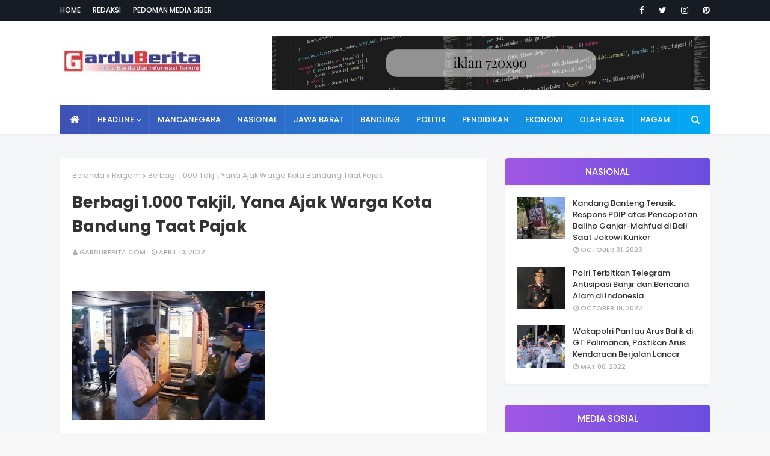

--- FILE ---
content_type: text/javascript; charset=UTF-8
request_url: https://www.garduberita.com/feeds/posts/default/-/Bandung%20Juara?alt=json-in-script&max-results=3&callback=jQuery1124019853674267505128_1765318658823&_=1765318658824
body_size: 6221
content:
// API callback
jQuery1124019853674267505128_1765318658823({"version":"1.0","encoding":"UTF-8","feed":{"xmlns":"http://www.w3.org/2005/Atom","xmlns$openSearch":"http://a9.com/-/spec/opensearchrss/1.0/","xmlns$blogger":"http://schemas.google.com/blogger/2008","xmlns$georss":"http://www.georss.org/georss","xmlns$gd":"http://schemas.google.com/g/2005","xmlns$thr":"http://purl.org/syndication/thread/1.0","id":{"$t":"tag:blogger.com,1999:blog-3813768508528733700"},"updated":{"$t":"2025-12-09T22:27:28.861+07:00"},"category":[{"term":"Bandung Juara"},{"term":"Ragam"},{"term":"Jawa Barat"},{"term":"Pendidikan"},{"term":"Nasional"},{"term":"Ekonomi"},{"term":"Politik"},{"term":"Olahraga"},{"term":"Pedidikan"},{"term":"Mancanegara"},{"term":"Kontak Kami"},{"term":"Pedoman Siber"},{"term":"Redaksi"}],"title":{"type":"text","$t":"GarduBerita"},"subtitle":{"type":"html","$t":"Situs Berita dan Informasi Terkini"},"link":[{"rel":"http://schemas.google.com/g/2005#feed","type":"application/atom+xml","href":"https:\/\/www.garduberita.com\/feeds\/posts\/default"},{"rel":"self","type":"application/atom+xml","href":"https:\/\/www.blogger.com\/feeds\/3813768508528733700\/posts\/default\/-\/Bandung+Juara?alt=json-in-script\u0026max-results=3"},{"rel":"alternate","type":"text/html","href":"https:\/\/www.garduberita.com\/search\/label\/Bandung%20Juara"},{"rel":"hub","href":"http://pubsubhubbub.appspot.com/"},{"rel":"next","type":"application/atom+xml","href":"https:\/\/www.blogger.com\/feeds\/3813768508528733700\/posts\/default\/-\/Bandung+Juara\/-\/Bandung+Juara?alt=json-in-script\u0026start-index=4\u0026max-results=3"}],"author":[{"name":{"$t":"garduberita.com"},"uri":{"$t":"http:\/\/www.blogger.com\/profile\/07765358924327955714"},"email":{"$t":"noreply@blogger.com"},"gd$image":{"rel":"http://schemas.google.com/g/2005#thumbnail","width":"16","height":"16","src":"https:\/\/img1.blogblog.com\/img\/b16-rounded.gif"}}],"generator":{"version":"7.00","uri":"http://www.blogger.com","$t":"Blogger"},"openSearch$totalResults":{"$t":"2957"},"openSearch$startIndex":{"$t":"1"},"openSearch$itemsPerPage":{"$t":"3"},"entry":[{"id":{"$t":"tag:blogger.com,1999:blog-3813768508528733700.post-3155607739210999543"},"published":{"$t":"2025-12-07T21:53:00.002+07:00"},"updated":{"$t":"2025-12-07T21:53:58.077+07:00"},"category":[{"scheme":"http://www.blogger.com/atom/ns#","term":"Bandung Juara"}],"title":{"type":"text","$t":"Pemkot Bandung Salurkan 2 Miliar Untuk Korban Bencana di Sumatera"},"content":{"type":"html","$t":"\u003Cp\u003E\u003Cb\u003E\u003C\/b\u003E\u003C\/p\u003E\u003Cdiv class=\"separator\" style=\"clear: both; text-align: center;\"\u003E\u003Cb\u003E\u003Ca href=\"https:\/\/blogger.googleusercontent.com\/img\/b\/R29vZ2xl\/AVvXsEjr2iEiyAgbVjMiLGQ-BQdRHfqgdPgkM1nO61aUtX9iYpGG99Gi8ly5dk0Uylha07GUXY9EHnNo4XFFQpaGpxJ98t-dxsxScQF80-8ZP2rJr2Fyc3D9uPr9qxvGXLowdfAQ89hEjrnzFVA166IwUUj4Sq-NoBQ007Z-X5_3Q7HQVj5nl9w9OPawUjnofOE\/s1600\/PEmkot%20Bandung%20salurkan%20bantuan.jpg\" imageanchor=\"1\" style=\"margin-left: 1em; margin-right: 1em;\"\u003E\u003Cimg border=\"0\" data-original-height=\"1066\" data-original-width=\"1600\" height=\"426\" src=\"https:\/\/blogger.googleusercontent.com\/img\/b\/R29vZ2xl\/AVvXsEjr2iEiyAgbVjMiLGQ-BQdRHfqgdPgkM1nO61aUtX9iYpGG99Gi8ly5dk0Uylha07GUXY9EHnNo4XFFQpaGpxJ98t-dxsxScQF80-8ZP2rJr2Fyc3D9uPr9qxvGXLowdfAQ89hEjrnzFVA166IwUUj4Sq-NoBQ007Z-X5_3Q7HQVj5nl9w9OPawUjnofOE\/w640-h426\/PEmkot%20Bandung%20salurkan%20bantuan.jpg\" width=\"640\" \/\u003E\u003C\/a\u003E\u003C\/b\u003E\u003C\/div\u003E\u003Cb\u003E\u003Cbr \/\u003EBANDUNG, Gardu Berita -\u0026nbsp;\u003C\/b\u003EPemerintah Kota Bandung menyalurkan bantuan kemanusiaan senilai Rp2 miliar untuk warga terdampak banjir bandang dan longsor di Aceh, Sumatera Barat, dan Sumatera Utara. Bantuan ini disalurkan melalui Asosiasi Pemerintah Kota Seluruh Indonesia (Apeksi) sebagai wujud solidaritas warga Bandung dalam membantu ribuan korban bencana di Sumatera.\u003Cp\u003E\u003C\/p\u003E\u003Cp\u003EWali Kota Bandung Muhammad Farhan menegaskan bahwa aksi cepat ini merupakan bagian dari upaya bersama yang dipimpin oleh Gubernur Jawa Barat, Dedi Mulyadi, yang sejak awal telah menggerakkan respons kemanusiaan berskala besar.\u003C\/p\u003E\u003Cp\u003EDalam beberapa hari terakhir, Gubernur Jawa Barat memimpin penggalangan donasi serta pendistribusian logistik bagi pengungsi di wilayah terdampak. Bahkan, Gubernur turun langsung membeli kebutuhan warga mulai dari pangan, selimut, perlengkapan bayi, pakaian, hingga obat-obatan, agar setiap bantuan sesuai dengan kebutuhan masyarakat di lapangan.\u003C\/p\u003E\u003Cp\u003E“Gerak cepat yang dilakukan Bapak Gubernur adalah contoh bagi kami di daerah. Itulah sebabnya Bandung bergerak cepat agar gelombang bantuan dari Jawa Barat semakin kuat,” kata Farhan.\u003C\/p\u003E\u003Cp\u003EFarhan menambahkan bahwa dirinya menerima amanah langsung dari Gubernur untuk memastikan Kota Bandung hadir dalam misi kemanusiaan ini, meski ia tidak dapat ikut langsung dalam rombongan gubernur ke lokasi bencana.\u0026nbsp;\u003C\/p\u003E\u003Cp\u003EFarhan menyampaikan duka mendalam atas besarnya dampak bencana, ribuan rumah rusak, fasilitas umum lumpuh, dan ratusan korban masih dinyatakan hilang. Kebutuhan logistik di lapangan pun diperkirakan masih akan terus meningkat.\u003C\/p\u003E\u003Cp\u003EIa menegaskan bahwa langkah Pemkot Bandung yang juga didukung Bank BJB, bukan hanya penyaluran dana, tetapi bagian dari panggilan kemanusiaan dan solidaritas.\u003C\/p\u003E\u003Cp\u003E“Bencana di Sumatera adalah panggilan kemanusiaan bagi kita semua. Bandung hadir bukan hanya dengan bantuan dana, tetapi dengan rasa solidaritas warga Bandung untuk saudara-saudara kita di wilayah terdampak,” ujar Farhan.\u003C\/p\u003E\u003Cp\u003EFarhan mengapresiasi penuh langkah Gubernur Jawa Barat dalam memastikan kehadiran Jawa Barat di Sumatera. Menurutnya, sinergi pemerintah provinsi dan pemerintah kota\/kabupaten akan membantu mempercepat pemulihan para korban bencana.\u003C\/p\u003E\u003Cp\u003E“Saat Jawa Barat bergerak sebagai satu kesatuan, dampaknya jauh lebih besar. Kami di Kota Bandung memperkuat apa yang sudah dilakukan Pak Gubernur, supaya bantuan dari Jawa Barat benar-benar terasa bagi mereka yang terdampak,” tuturnya.\u003C\/p\u003E\u003Cp\u003EFarhan juga mengajak masyarakat Bandung, mulai dari komunitas, pelaku usaha, lembaga keagamaan, hingga organisasi kemanusiaan untuk bersama-sama melanjutkan dukungan bagi saudara-saudara kita yang terdampak bencana di Sumatera.\u003C\/p\u003E"},"link":[{"rel":"edit","type":"application/atom+xml","href":"https:\/\/www.blogger.com\/feeds\/3813768508528733700\/posts\/default\/3155607739210999543"},{"rel":"self","type":"application/atom+xml","href":"https:\/\/www.blogger.com\/feeds\/3813768508528733700\/posts\/default\/3155607739210999543"},{"rel":"alternate","type":"text/html","href":"https:\/\/www.garduberita.com\/2025\/12\/pemkot-bandung-salurkan-2-miliar-untuk.html","title":"Pemkot Bandung Salurkan 2 Miliar Untuk Korban Bencana di Sumatera"}],"author":[{"name":{"$t":"garduberita.com"},"uri":{"$t":"http:\/\/www.blogger.com\/profile\/07765358924327955714"},"email":{"$t":"noreply@blogger.com"},"gd$image":{"rel":"http://schemas.google.com/g/2005#thumbnail","width":"16","height":"16","src":"https:\/\/img1.blogblog.com\/img\/b16-rounded.gif"}}],"media$thumbnail":{"xmlns$media":"http://search.yahoo.com/mrss/","url":"https:\/\/blogger.googleusercontent.com\/img\/b\/R29vZ2xl\/AVvXsEjr2iEiyAgbVjMiLGQ-BQdRHfqgdPgkM1nO61aUtX9iYpGG99Gi8ly5dk0Uylha07GUXY9EHnNo4XFFQpaGpxJ98t-dxsxScQF80-8ZP2rJr2Fyc3D9uPr9qxvGXLowdfAQ89hEjrnzFVA166IwUUj4Sq-NoBQ007Z-X5_3Q7HQVj5nl9w9OPawUjnofOE\/s72-w640-h426-c\/PEmkot%20Bandung%20salurkan%20bantuan.jpg","height":"72","width":"72"}},{"id":{"$t":"tag:blogger.com,1999:blog-3813768508528733700.post-2189678571482579563"},"published":{"$t":"2025-11-20T23:37:00.000+07:00"},"updated":{"$t":"2025-11-21T13:04:37.233+07:00"},"category":[{"scheme":"http://www.blogger.com/atom/ns#","term":"Bandung Juara"},{"scheme":"http://www.blogger.com/atom/ns#","term":"Ragam"}],"title":{"type":"text","$t":"Kota Bandung Dukung Kolaborasi Tekstil RI–Australia Dorong Konsep “Designed in Australia, Crafted in Indonesia”"},"content":{"type":"html","$t":"\u003Cdiv dir=\"auto\"\u003E\u003Cdiv style=\"font-family:arial,helvetica,sans-serif;font-size:16px;background-color:rgb(246,250,255)\" dir=\"auto\"\u003E\u003Cstrong\u003E\u003Cbr\u003E\u003Ca href=\"https:\/\/blogger.googleusercontent.com\/img\/a\/AVvXsEh4u8I6BOU9WTqmKO25WsAK9ViGBXgHRIADjOxynprcmYWCCXHfyt6w9tADGdKQk2BITkrQ25R1fc_MprjBIRxwK4zKTvyVgGBFavDh0DS4XMj_n81eW7Yus-bHOp4if4RIw7YM5Nk3vOYHEIJ3J6Uy2BwkI3D606--e8Dj5p2az4HlDECbrGr8uUYh-Wg\"\u003E\u003Cimg src=\"https:\/\/blogger.googleusercontent.com\/img\/a\/AVvXsEh4u8I6BOU9WTqmKO25WsAK9ViGBXgHRIADjOxynprcmYWCCXHfyt6w9tADGdKQk2BITkrQ25R1fc_MprjBIRxwK4zKTvyVgGBFavDh0DS4XMj_n81eW7Yus-bHOp4if4RIw7YM5Nk3vOYHEIJ3J6Uy2BwkI3D606--e8Dj5p2az4HlDECbrGr8uUYh-Wg=s320\"  border=\"0\" alt=\"\" id=\"BLOGGER_PHOTO_ID_7574847804709067170\" \/\u003E\u003C\/a\u003E\u003Cbr\u003E\u003Cbr\u003EBANDUNG - I\u003C\/strong\u003Endustri tekstil Indonesia kembali tampil sebagai pusat perhatian dalam seminar bertajuk Indonesia: Sustainable Sourcing Hub For Textile, Apparel, and Beyond yang digelar di Melbourne Australia, Kamis, 20 November 2025. \u003C\/div\u003E\u003Cdiv style=\"font-family:arial,helvetica,sans-serif;font-size:16px;background-color:rgb(246,250,255)\" dir=\"auto\"\u003E\u003Cbr\u003E\u003C\/div\u003E\u003Cdiv style=\"font-family:arial,helvetica,sans-serif;font-size:16px;background-color:rgb(246,250,255)\" dir=\"auto\"\u003ESeminar Ini menjadi penutup dari rangkaian Global Sourcing Expo (GSE) 2025 dan menghadirkan diskusi strategis mengenai peluang rantai pasok tekstil antara Indonesia dan Australia. \u003C\/div\u003E\u003Cdiv style=\"font-family:arial,helvetica,sans-serif;font-size:16px;background-color:rgb(246,250,255)\" dir=\"auto\"\u003E\u003Cbr\u003E\u003C\/div\u003E\u003Cdiv style=\"font-family:arial,helvetica,sans-serif;font-size:16px;background-color:rgb(246,250,255)\" dir=\"auto\"\u003EDalam forum tersebut, Kepala Dinas Perdagangan dan Perindustrian (Disdagin) Kota Bandung, Ronny Ahmad Nurudin menyebut, kesiapan pelaku industri kecil menengah (IKM) Kota Bandung untuk memperluas pasar ekspor, terutama melalui kemitraan manufaktur dengan pelaku industri kreatif Australia. \u003C\/div\u003E\u003Cdiv style=\"font-family:arial,helvetica,sans-serif;font-size:16px;background-color:rgb(246,250,255)\" dir=\"auto\"\u003E\u003Cbr\u003E\u003C\/div\u003E\u003Cdiv style=\"font-family:arial,helvetica,sans-serif;font-size:16px;background-color:rgb(246,250,255)\" dir=\"auto\"\u003E\"Bandung secara historis merupakan jantung ekosistem tekstil dan garmen Indonesia, dari hulu hingga hilir,\" ujar Ronny.\u003C\/div\u003E\u003Cdiv style=\"font-family:arial,helvetica,sans-serif;font-size:16px;background-color:rgb(246,250,255)\" dir=\"auto\"\u003E\u003Cbr\u003E\u003C\/div\u003E\u003Cdiv style=\"font-family:arial,helvetica,sans-serif;font-size:16px;background-color:rgb(246,250,255)\" dir=\"auto\"\u003EMenurutnya, peluang pasar Australia semakin terbuka melalui IA-CEPA, meningkatnya minat terhadap produksi etis, serta kebutuhan order skala kecil berkualitas tinggi. \u003C\/div\u003E\u003Cdiv style=\"font-family:arial,helvetica,sans-serif;font-size:16px;background-color:rgb(246,250,255)\" dir=\"auto\"\u003E\u003Cbr\u003E\u003C\/div\u003E\u003Cdiv style=\"font-family:arial,helvetica,sans-serif;font-size:16px;background-color:rgb(246,250,255)\" dir=\"auto\"\u003EHal itu dinilai selaras dengan keunggulan IKM Bandung yang menguasai produksi kreatif, desain, pewarnaan alami, hingga small-batch premium untuk pasar internasional. \u003C\/div\u003E\u003Cdiv style=\"font-family:arial,helvetica,sans-serif;font-size:16px;background-color:rgb(246,250,255)\" dir=\"auto\"\u003E\u003Cbr\u003E\u003C\/div\u003E\u003Cdiv style=\"font-family:arial,helvetica,sans-serif;font-size:16px;background-color:rgb(246,250,255)\" dir=\"auto\"\u003EPada sesi utama, Duta Besar Indonesia untuk Australia dan Vanuatu, Siswo Pramono menyebut, Indonesia memiliki daya saing yang kuat dalam rantai pasok global.\u003C\/div\u003E\u003Cdiv style=\"font-family:arial,helvetica,sans-serif;font-size:16px;background-color:rgb(246,250,255)\" dir=\"auto\"\u003E\u003Cbr\u003E\u003C\/div\u003E\u003Cdiv style=\"font-family:arial,helvetica,sans-serif;font-size:16px;background-color:rgb(246,250,255)\" dir=\"auto\"\u003EIa menjelaskan, nilai ekspor tekstil Indonesia meningkat dari USD 9,1 miliar pada 2020 menjadi sekitar USD 11 miliar pada 2024. \u003C\/div\u003E\u003Cdiv style=\"font-family:arial,helvetica,sans-serif;font-size:16px;background-color:rgb(246,250,255)\" dir=\"auto\"\u003E\u003Cbr\u003E\u003C\/div\u003E\u003Cdiv style=\"font-family:arial,helvetica,sans-serif;font-size:16px;background-color:rgb(246,250,255)\" dir=\"auto\"\u003EMeski menghadapi tantangan seperti tarif tinggi di pasar AS dan kompetisi produk murah impor, Indonesia tetap memiliki keunggulan berupa infrastruktur industri, tenaga terampil, dan kapasitas produksi besar. Kolaborasi dengan Australia dinilai penting untuk meningkatkan daya saing bersama. \u003C\/div\u003E\u003Cdiv style=\"font-family:arial,helvetica,sans-serif;font-size:16px;background-color:rgb(246,250,255)\" dir=\"auto\"\u003E\u003Cbr\u003E\u003C\/div\u003E\u003Cdiv style=\"font-family:arial,helvetica,sans-serif;font-size:16px;background-color:rgb(246,250,255)\" dir=\"auto\"\u003EKonsep \"Designed in Australia, crafted in Indonesia\" kemudian menjadi gagasan utama dalam diskusi. Menurut Dubes, Indonesia menawarkan efisiensi produksi dan pengalaman manufaktur, sementara Australia memiliki kekuatan pada kemampuan desain dan orientasi ekspor yang meningkat. \u003C\/div\u003E\u003Cdiv style=\"font-family:arial,helvetica,sans-serif;font-size:16px;background-color:rgb(246,250,255)\" dir=\"auto\"\u003E\u003Cbr\u003E\u003C\/div\u003E\u003Cdiv style=\"font-family:arial,helvetica,sans-serif;font-size:16px;background-color:rgb(246,250,255)\" dir=\"auto\"\u003EDengan kerja sama ini, Australia dapat mengembangkan produk unggulan dengan biaya kompetitif, sementara Indonesia mendapatkan peningkatan nilai tambah pada kapasitas industrinya. \u003C\/div\u003E\u003Cdiv style=\"font-family:arial,helvetica,sans-serif;font-size:16px;background-color:rgb(246,250,255)\" dir=\"auto\"\u003E\u003Cbr\u003E\u003C\/div\u003E\u003Cdiv style=\"font-family:arial,helvetica,sans-serif;font-size:16px;background-color:rgb(246,250,255)\" dir=\"auto\"\u003EPotensi kolaborasi semakin relevan mengingat industri tekstil Australia menunjukkan peningkatan signifikan. Pada 2020, Australia mengekspor sekitar USD 230 juta produk tekstil, dan angka itu melonjak menjadi hampir USD 500 juta pada 2024. \u003C\/div\u003E\u003Cdiv style=\"font-family:arial,helvetica,sans-serif;font-size:16px;background-color:rgb(246,250,255)\" dir=\"auto\"\u003E\u003Cbr\u003E\u003C\/div\u003E\u003Cdiv style=\"font-family:arial,helvetica,sans-serif;font-size:16px;background-color:rgb(246,250,255)\" dir=\"auto\"\u003E\u0026quot;Peningkatan ini dapat menjadi titik temu, di mana kedua negara memperkuat daya saing bersama, bukan saling berkompetisi,\u0026quot; ujarnya.\u003C\/div\u003E\u003Cdiv style=\"font-family:arial,helvetica,sans-serif;font-size:16px;background-color:rgb(246,250,255)\" dir=\"auto\"\u003E\u003Cbr\u003E\u003C\/div\u003E\u003Cdiv style=\"font-family:arial,helvetica,sans-serif;font-size:16px;background-color:rgb(246,250,255)\" dir=\"auto\"\u003EIa optimis, Indonesia–Australia dapat menciptakan model produksi masa depan. Ia menegaskan bahwa kolaborasi kedua negara bukan sekadar transaksi jual beli, melainkan penciptaan daya saing bersama di pasar global. \u003C\/div\u003E\u003Cdiv style=\"font-family:arial,helvetica,sans-serif;font-size:16px;background-color:rgb(246,250,255)\" dir=\"auto\"\u003E\u003Cbr\u003E\u003C\/div\u003E\u003Cdiv style=\"font-family:arial,helvetica,sans-serif;font-size:16px;background-color:rgb(246,250,255)\" dir=\"auto\"\u003E\"Bekerja bersama bukan hanya akan meningkatkan efisiensi, tetapi juga menciptakan masa depan industri tekstil yang lebih kreatif, berkelanjutan, dan kuat secara global,\" ungkapnya.\u003C\/div\u003E\u003Cdiv style=\"font-family:arial,helvetica,sans-serif;font-size:16px;background-color:rgb(246,250,255)\" dir=\"auto\"\u003E\u003Cbr\u003E\u003C\/div\u003E\u003Cdiv style=\"font-family:arial,helvetica,sans-serif;font-size:16px;background-color:rgb(246,250,255)\" dir=\"auto\"\u003ESementara itu, salah seorang buyer Australia, Ahmad Roesdy menilai, Indonesia menawarkan keseimbangan antara kapasitas produksi, kualitas, dan kepatuhan etis. Para pelaku industri Australia dinilai semakin membutuhkan mitra yang tidak hanya efisien, tetapi juga memiliki standar keberlanjutan. \u003C\/div\u003E\u003Cdiv style=\"font-family:arial,helvetica,sans-serif;font-size:16px;background-color:rgb(246,250,255)\" dir=\"auto\"\u003E\u003Cbr\u003E\u003C\/div\u003E\u003Cdiv style=\"font-family:arial,helvetica,sans-serif;font-size:16px;background-color:rgb(246,250,255)\" dir=\"auto\"\u003E\"Kami melihat Indonesia bukan hanya pemasok, tetapi mitra strategis untuk membangun rantai pasok yang etis dan inovatif,\" ujarnya. \u003C\/div\u003E\u003Cdiv style=\"font-family:arial,helvetica,sans-serif;font-size:16px;background-color:rgb(246,250,255)\" dir=\"auto\"\u003E\u003Cbr\u003E\u003C\/div\u003E\u003Cdiv style=\"font-family:arial,helvetica,sans-serif;font-size:16px;background-color:rgb(246,250,255)\" dir=\"auto\"\u003ESeminar tersebut menyimpulkan bahwa kerja sama Indonesia–Australia bukan lagi peluang, tetapi langkah strategis untuk membangun rantai pasok tekstil yang kompetitif, berkelanjutan, dan berorientasi ekspor. \u003C\/div\u003E\u003Cdiv style=\"font-family:arial,helvetica,sans-serif;font-size:16px;background-color:rgb(246,250,255)\" dir=\"auto\"\u003E\u003Cbr\u003E\u003C\/div\u003E\u003Cdiv style=\"font-family:arial,helvetica,sans-serif;font-size:16px;background-color:rgb(246,250,255)\" dir=\"auto\"\u003EKota Bandung menempatkan diri sebagai motor utama dalam misi tersebut, membawa industri kreatif lokal melangkah ke pasar global. (\u003C\/div\u003E\u003C\/div\u003E  "},"link":[{"rel":"edit","type":"application/atom+xml","href":"https:\/\/www.blogger.com\/feeds\/3813768508528733700\/posts\/default\/2189678571482579563"},{"rel":"self","type":"application/atom+xml","href":"https:\/\/www.blogger.com\/feeds\/3813768508528733700\/posts\/default\/2189678571482579563"},{"rel":"alternate","type":"text/html","href":"https:\/\/www.garduberita.com\/2025\/11\/kota-bandung-dukung-kolaborasi-tekstil.html","title":"Kota Bandung Dukung Kolaborasi Tekstil RI–Australia Dorong Konsep “Designed in Australia, Crafted in Indonesia”"}],"author":[{"name":{"$t":"garduberita.com"},"uri":{"$t":"http:\/\/www.blogger.com\/profile\/07765358924327955714"},"email":{"$t":"noreply@blogger.com"},"gd$image":{"rel":"http://schemas.google.com/g/2005#thumbnail","width":"16","height":"16","src":"https:\/\/img1.blogblog.com\/img\/b16-rounded.gif"}}],"media$thumbnail":{"xmlns$media":"http://search.yahoo.com/mrss/","url":"https:\/\/blogger.googleusercontent.com\/img\/a\/AVvXsEh4u8I6BOU9WTqmKO25WsAK9ViGBXgHRIADjOxynprcmYWCCXHfyt6w9tADGdKQk2BITkrQ25R1fc_MprjBIRxwK4zKTvyVgGBFavDh0DS4XMj_n81eW7Yus-bHOp4if4RIw7YM5Nk3vOYHEIJ3J6Uy2BwkI3D606--e8Dj5p2az4HlDECbrGr8uUYh-Wg=s72-c","height":"72","width":"72"}},{"id":{"$t":"tag:blogger.com,1999:blog-3813768508528733700.post-5605901822630609671"},"published":{"$t":"2025-11-20T23:35:00.000+07:00"},"updated":{"$t":"2025-11-21T13:04:37.237+07:00"},"category":[{"scheme":"http://www.blogger.com/atom/ns#","term":"Bandung Juara"},{"scheme":"http://www.blogger.com/atom/ns#","term":"Ragam"}],"title":{"type":"text","$t":"DPRD Kawal Prakarsa: Pembangunan Lebih Cepat, Tepat, dan Berdampak"},"content":{"type":"html","$t":"\u003Cdiv dir=\"auto\"\u003E\u003Cdiv style=\"font-family:arial,helvetica,sans-serif;font-size:16px;background-color:rgb(246,250,255)\" dir=\"auto\"\u003E\u003Cstrong\u003E\u003Cbr\u003E\u003Ca href=\"https:\/\/blogger.googleusercontent.com\/img\/a\/AVvXsEiw8xt0q1hjgTWh290RfAiEtAZ-fuZTBCvNLtP4VKUo-bmX6y2iQnx8OgIhmFW_59DRCNvyaaBmiJwk3iFe0xsXn-85DGJoVmopcK8vJ7MDdN0Y4qXAR7QRyzzrylHI3pK4kDGYZHnHZrObsG2WssfG0KfBk0CCLY8Z7GZwlITMfoDXH01QfSD1eyF1L_c\"\u003E\u003Cimg src=\"https:\/\/blogger.googleusercontent.com\/img\/a\/AVvXsEiw8xt0q1hjgTWh290RfAiEtAZ-fuZTBCvNLtP4VKUo-bmX6y2iQnx8OgIhmFW_59DRCNvyaaBmiJwk3iFe0xsXn-85DGJoVmopcK8vJ7MDdN0Y4qXAR7QRyzzrylHI3pK4kDGYZHnHZrObsG2WssfG0KfBk0CCLY8Z7GZwlITMfoDXH01QfSD1eyF1L_c=s320\"  border=\"0\" alt=\"\" id=\"BLOGGER_PHOTO_ID_7574847298249223890\" \/\u003E\u003C\/a\u003E\u003Cbr\u003E\u003Cbr\u003EBANDUNG - \u003C\/strong\u003EProgram Prakarsa Bandung Utama kini menjadi salah satu terobosan penting Pemerintah Kota Bandung untuk mempercepat pembangunan dan pemberdayaan masyarakat di tingkat kewilayahan. \u003C\/div\u003E\u003Cdiv style=\"font-family:arial,helvetica,sans-serif;font-size:16px;background-color:rgb(246,250,255)\" dir=\"auto\"\u003E\u003Cbr\u003E\u003C\/div\u003E\u003Cdiv style=\"font-family:arial,helvetica,sans-serif;font-size:16px;background-color:rgb(246,250,255)\" dir=\"auto\"\u003EProgram ini menempatkan RW sebagai pusat perencanaan sekaligus pelaksanaan program pembangunan.\u003C\/div\u003E\u003Cdiv style=\"font-family:arial,helvetica,sans-serif;font-size:16px;background-color:rgb(246,250,255)\" dir=\"auto\"\u003E\u003Cbr\u003E\u003C\/div\u003E\u003Cdiv style=\"font-family:arial,helvetica,sans-serif;font-size:16px;background-color:rgb(246,250,255)\" dir=\"auto\"\u003EDalam Parlemen Talks di Radio Sonata, Kamis 20 November 2025, dua Anggota Komisi I DPRD Kota Bandung, Ahmad Rahmat Purnama dan Mochammad Ulan Surlan hadir untuk menjelaskan peran DPRD dalam mengawal program Prakarsa agar berjalan efektif, transparan, dan benar-benar bermanfaat bagi masyarakat.\u003C\/div\u003E\u003Cdiv style=\"font-family:arial,helvetica,sans-serif;font-size:16px;background-color:rgb(246,250,255)\" dir=\"auto\"\u003E\u003Cbr\u003E\u003C\/div\u003E\u003Cdiv style=\"font-family:arial,helvetica,sans-serif;font-size:16px;background-color:rgb(246,250,255)\" dir=\"auto\"\u003EAhmad menjelaskan, Prakarsa pada dasarnya merupakan kelanjutan dan penyempurnaan dari program PIPPK (Program Inovasi Pembangunan dan Pemberdayaan Kewilayahan). \u003C\/div\u003E\u003Cdiv style=\"font-family:arial,helvetica,sans-serif;font-size:16px;background-color:rgb(246,250,255)\" dir=\"auto\"\u003E\u003Cbr\u003E\u003C\/div\u003E\u003Cdiv style=\"font-family:arial,helvetica,sans-serif;font-size:16px;background-color:rgb(246,250,255)\" dir=\"auto\"\u003E\"Prakarsa hadir sebagai jawaban atas keluhan masyarakat yang merasa realisasi aspirasi terlalu lambat karena harus melewati proses panjang mulai dari musrenbang tingkat RW, kecamatan, hingga kota, serta jalur reses yang hanya berlangsung tiga kali dalam setahun,\" ungkapnya.\u003C\/div\u003E\u003Cdiv style=\"font-family:arial,helvetica,sans-serif;font-size:16px;background-color:rgb(246,250,255)\" dir=\"auto\"\u003E\u003Cbr\u003E\u003C\/div\u003E\u003Cdiv style=\"font-family:arial,helvetica,sans-serif;font-size:16px;background-color:rgb(246,250,255)\" dir=\"auto\"\u003EMelalui Prakarsa, sambung Ahmad, aspirasi warga dapat dicatat langsung melalui sistem LACI RW (Layanan Catatan Informasi Rukun Warga), kemudian disinkronkan dengan program dan kegiatan pemerintah kota. \u003C\/div\u003E\u003Cdiv style=\"font-family:arial,helvetica,sans-serif;font-size:16px;background-color:rgb(246,250,255)\" dir=\"auto\"\u003E\u003Cbr\u003E\u003C\/div\u003E\u003Cdiv style=\"font-family:arial,helvetica,sans-serif;font-size:16px;background-color:rgb(246,250,255)\" dir=\"auto\"\u003EDana Prakarsa pun ditingkatkan dari Rp100 juta menjadi Rp200 juta per RW per tahun, dengan penyesuaian proporsional pada kebutuhan lapangan.\u003C\/div\u003E\u003Cdiv style=\"font-family:arial,helvetica,sans-serif;font-size:16px;background-color:rgb(246,250,255)\" dir=\"auto\"\u003E\u003Cbr\u003E\u003C\/div\u003E\u003Cdiv style=\"font-family:arial,helvetica,sans-serif;font-size:16px;background-color:rgb(246,250,255)\" dir=\"auto\"\u003E\"Prioritas pembangunan yang bisa direalisasikan melalui Prakarsa antara lain infrastruktur dasar, penanggulangan stunting, dan penanggulangan kemiskinan. Aspirasi warga harus diarahkan pada isu-isu prioritas agar peluang realisasi lebih besar dan manfaatnya lebih terasa,\" ujar Ahmad. \u003C\/div\u003E\u003Cdiv style=\"font-family:arial,helvetica,sans-serif;font-size:16px;background-color:rgb(246,250,255)\" dir=\"auto\"\u003E\u003Cbr\u003E\u003C\/div\u003E\u003Cdiv style=\"font-family:arial,helvetica,sans-serif;font-size:16px;background-color:rgb(246,250,255)\" dir=\"auto\"\u003EIa mengatakan, DPRD terus memantau penggunaan anggaran Prakarsa agar sesuai dengan target dan tepat sasaran.\u003C\/div\u003E\u003Cdiv style=\"font-family:arial,helvetica,sans-serif;font-size:16px;background-color:rgb(246,250,255)\" dir=\"auto\"\u003E\u003Cbr\u003E\u003C\/div\u003E\u003Cdiv style=\"font-family:arial,helvetica,sans-serif;font-size:16px;background-color:rgb(246,250,255)\" dir=\"auto\"\u003ESenada dengan itu, Mochammad Ulan Surlan menekankan pentingnya transparansi dalam pelaksanaan Prakarsa. \u003C\/div\u003E\u003Cdiv style=\"font-family:arial,helvetica,sans-serif;font-size:16px;background-color:rgb(246,250,255)\" dir=\"auto\"\u003E\u003Cbr\u003E\u003C\/div\u003E\u003Cdiv style=\"font-family:arial,helvetica,sans-serif;font-size:16px;background-color:rgb(246,250,255)\" dir=\"auto\"\u003EMenurutnya, masyarakat harus dilibatkan sejak tahap perencanaan hingga evaluasi hasil.\u003C\/div\u003E\u003Cdiv style=\"font-family:arial,helvetica,sans-serif;font-size:16px;background-color:rgb(246,250,255)\" dir=\"auto\"\u003E\u003Cbr\u003E\u003C\/div\u003E\u003Cdiv style=\"font-family:arial,helvetica,sans-serif;font-size:16px;background-color:rgb(246,250,255)\" dir=\"auto\"\u003E\"Semua pihak, baik RT, RW, lembaga kemasyarakatan, hingga tokoh masyarakat  harus terbuka dan mau menyampaikan kebutuhan wilayahnya. Tidak berhenti di usulan saja, tapi juga harus dipantau progres dan hasilnya,\" jelas Ulan.\u003C\/div\u003E\u003Cdiv style=\"font-family:arial,helvetica,sans-serif;font-size:16px;background-color:rgb(246,250,255)\" dir=\"auto\"\u003E\u003Cbr\u003E\u003C\/div\u003E\u003Cdiv style=\"font-family:arial,helvetica,sans-serif;font-size:16px;background-color:rgb(246,250,255)\" dir=\"auto\"\u003EIa menambahkan, tugas DPRD adalah memastikan serapan anggaran berjalan optimal dan program benar-benar terasa manfaatnya oleh warga. \u003C\/div\u003E\u003Cdiv style=\"font-family:arial,helvetica,sans-serif;font-size:16px;background-color:rgb(246,250,255)\" dir=\"auto\"\u003E\u003Cbr\u003E\u003C\/div\u003E\u003Cdiv style=\"font-family:arial,helvetica,sans-serif;font-size:16px;background-color:rgb(246,250,255)\" dir=\"auto\"\u003EPengawasan dilakukan agar usulan dari RW bukan sekadar keinginan spontan, tetapi kebutuhan yang telah disepakati bersama berdasarkan permasalahan nyata di wilayah tersebut.\u003C\/div\u003E\u003Cdiv style=\"font-family:arial,helvetica,sans-serif;font-size:16px;background-color:rgb(246,250,255)\" dir=\"auto\"\u003E\u003Cbr\u003E\u003C\/div\u003E\u003Cdiv style=\"font-family:arial,helvetica,sans-serif;font-size:16px;background-color:rgb(246,250,255)\" dir=\"auto\"\u003E\"Kuncinya adalah amanah. Anggaran ini bukan sekadar untuk dilaksanakan, tapi untuk dirasakan. Dan keberhasilan Prakarsa hanya akan tercapai bila semua unsur wilayah turun tangan dan bermusyawarah menentukan prioritas,\" tegasnya.\u003C\/div\u003E\u003Cdiv style=\"font-family:arial,helvetica,sans-serif;font-size:16px;background-color:rgb(246,250,255)\" dir=\"auto\"\u003E\u003Cbr\u003E\u003C\/div\u003E\u003Cdiv style=\"font-family:arial,helvetica,sans-serif;font-size:16px;background-color:rgb(246,250,255)\" dir=\"auto\"\u003EMelalui Prakarsa Bandung Utama, pembangunan wilayah tidak lagi bersifat satu arah dari pemerintah, tetapi dibangun dari musyawarah warga. \u003C\/div\u003E\u003Cdiv style=\"font-family:arial,helvetica,sans-serif;font-size:16px;background-color:rgb(246,250,255)\" dir=\"auto\"\u003E\u003Cbr\u003E\u003C\/div\u003E\u003Cdiv style=\"font-family:arial,helvetica,sans-serif;font-size:16px;background-color:rgb(246,250,255)\" dir=\"auto\"\u003EDengan adanya dukungan anggaran langsung ke RW dan mekanisme rembug warga, setiap lingkungan dapat menentukan prioritas pembangunan sesuai kebutuhannya, apakah infrastruktur, pengelolaan sampah, kesehatan, kesiapsiagaan bencana, atau pemberdayaan ekonomi.\u003C\/div\u003E\u003Cdiv style=\"font-family:arial,helvetica,sans-serif;font-size:16px;background-color:rgb(246,250,255)\" dir=\"auto\"\u003E\u003Cbr\u003E\u003C\/div\u003E\u003Cdiv style=\"font-family:arial,helvetica,sans-serif;font-size:16px;background-color:rgb(246,250,255)\" dir=\"auto\"\u003E\"Kami, akan terus mengawal Prakarsa dari sisi regulasi, anggaran, partisipasi publik, dan transparansi, agar program ini berkelanjutan serta memberikan peningkatan kualitas hidup warga di seluruh wilayah Kota Bandung,\" ucapnya. \u003C\/div\u003E\u003C\/div\u003E  "},"link":[{"rel":"edit","type":"application/atom+xml","href":"https:\/\/www.blogger.com\/feeds\/3813768508528733700\/posts\/default\/5605901822630609671"},{"rel":"self","type":"application/atom+xml","href":"https:\/\/www.blogger.com\/feeds\/3813768508528733700\/posts\/default\/5605901822630609671"},{"rel":"alternate","type":"text/html","href":"https:\/\/www.garduberita.com\/2025\/11\/dprd-kawal-prakarsa-pembangunan-lebih.html","title":"DPRD Kawal Prakarsa: Pembangunan Lebih Cepat, Tepat, dan Berdampak"}],"author":[{"name":{"$t":"garduberita.com"},"uri":{"$t":"http:\/\/www.blogger.com\/profile\/07765358924327955714"},"email":{"$t":"noreply@blogger.com"},"gd$image":{"rel":"http://schemas.google.com/g/2005#thumbnail","width":"16","height":"16","src":"https:\/\/img1.blogblog.com\/img\/b16-rounded.gif"}}],"media$thumbnail":{"xmlns$media":"http://search.yahoo.com/mrss/","url":"https:\/\/blogger.googleusercontent.com\/img\/a\/AVvXsEiw8xt0q1hjgTWh290RfAiEtAZ-fuZTBCvNLtP4VKUo-bmX6y2iQnx8OgIhmFW_59DRCNvyaaBmiJwk3iFe0xsXn-85DGJoVmopcK8vJ7MDdN0Y4qXAR7QRyzzrylHI3pK4kDGYZHnHZrObsG2WssfG0KfBk0CCLY8Z7GZwlITMfoDXH01QfSD1eyF1L_c=s72-c","height":"72","width":"72"}}]}});

--- FILE ---
content_type: text/javascript; charset=UTF-8
request_url: https://www.garduberita.com/feeds/posts/default?alt=json-in-script&max-results=4&callback=jQuery1124019853674267505128_1765318658819&_=1765318658820
body_size: 7160
content:
// API callback
jQuery1124019853674267505128_1765318658819({"version":"1.0","encoding":"UTF-8","feed":{"xmlns":"http://www.w3.org/2005/Atom","xmlns$openSearch":"http://a9.com/-/spec/opensearchrss/1.0/","xmlns$blogger":"http://schemas.google.com/blogger/2008","xmlns$georss":"http://www.georss.org/georss","xmlns$gd":"http://schemas.google.com/g/2005","xmlns$thr":"http://purl.org/syndication/thread/1.0","id":{"$t":"tag:blogger.com,1999:blog-3813768508528733700"},"updated":{"$t":"2025-12-09T22:27:28.861+07:00"},"category":[{"term":"Bandung Juara"},{"term":"Ragam"},{"term":"Jawa Barat"},{"term":"Pendidikan"},{"term":"Nasional"},{"term":"Ekonomi"},{"term":"Politik"},{"term":"Olahraga"},{"term":"Pedidikan"},{"term":"Mancanegara"},{"term":"Kontak Kami"},{"term":"Pedoman Siber"},{"term":"Redaksi"}],"title":{"type":"text","$t":"GarduBerita"},"subtitle":{"type":"html","$t":"Situs Berita dan Informasi Terkini"},"link":[{"rel":"http://schemas.google.com/g/2005#feed","type":"application/atom+xml","href":"https:\/\/www.garduberita.com\/feeds\/posts\/default"},{"rel":"self","type":"application/atom+xml","href":"https:\/\/www.blogger.com\/feeds\/3813768508528733700\/posts\/default?alt=json-in-script\u0026max-results=4"},{"rel":"alternate","type":"text/html","href":"https:\/\/www.garduberita.com\/"},{"rel":"hub","href":"http://pubsubhubbub.appspot.com/"},{"rel":"next","type":"application/atom+xml","href":"https:\/\/www.blogger.com\/feeds\/3813768508528733700\/posts\/default?alt=json-in-script\u0026start-index=5\u0026max-results=4"}],"author":[{"name":{"$t":"garduberita.com"},"uri":{"$t":"http:\/\/www.blogger.com\/profile\/07765358924327955714"},"email":{"$t":"noreply@blogger.com"},"gd$image":{"rel":"http://schemas.google.com/g/2005#thumbnail","width":"16","height":"16","src":"https:\/\/img1.blogblog.com\/img\/b16-rounded.gif"}}],"generator":{"version":"7.00","uri":"http://www.blogger.com","$t":"Blogger"},"openSearch$totalResults":{"$t":"4791"},"openSearch$startIndex":{"$t":"1"},"openSearch$itemsPerPage":{"$t":"4"},"entry":[{"id":{"$t":"tag:blogger.com,1999:blog-3813768508528733700.post-3180280236490116218"},"published":{"$t":"2025-12-09T22:27:00.001+07:00"},"updated":{"$t":"2025-12-09T22:27:25.397+07:00"},"title":{"type":"text","$t":"Dekranasda Kota Bandung Siap Perkuat Inovasi, Digitalisasi, dan Pendataan Terpadu di 2026"},"content":{"type":"html","$t":"\u003Cdiv dir=\"auto\"\u003E\u003Cdiv style=\"font-family:arial,helvetica,sans-serif;font-size:16px;background-color:rgb(246,250,255)\" dir=\"auto\"\u003E\u003Cstrong\u003E\u003Cbr\u003E\u003Ca href=\"https:\/\/blogger.googleusercontent.com\/img\/a\/AVvXsEinIgKHys4Y7qp-pk5dCfnUG0X3zojMIIqKizwq_5NTRWw769Dgur9jYeBEPZDH0JNNfc_w_lZAtnBZ74eZkI-lb4RvCa_VV02naGJgyU9yTxJRlzi_yNLw7qmpf9vS_F30ROEQp6CLuLlcYuo1NO45zwF_J3B1WJ_68l1z40PdoyLb3t60RJtFlXmTwV4\"\u003E\u003Cimg src=\"https:\/\/blogger.googleusercontent.com\/img\/a\/AVvXsEinIgKHys4Y7qp-pk5dCfnUG0X3zojMIIqKizwq_5NTRWw769Dgur9jYeBEPZDH0JNNfc_w_lZAtnBZ74eZkI-lb4RvCa_VV02naGJgyU9yTxJRlzi_yNLw7qmpf9vS_F30ROEQp6CLuLlcYuo1NO45zwF_J3B1WJ_68l1z40PdoyLb3t60RJtFlXmTwV4=s320\"  border=\"0\" alt=\"\" id=\"BLOGGER_PHOTO_ID_7581880198073817394\" \/\u003E\u003C\/a\u003E\u003Cbr\u003E\u003Cbr\u003EBANDUNG - \u003C\/strong\u003EDewan Kerajinan Nasional Daerah (Dekranasda) Kota Bandung menuntaskan pelaksanaan Rapat Kerja Daerah (Rakerda) Tahun 2025 yang digelar di Dapur Hawu – The Lodge Maribaya, pada Selasa, 9 Desember 2025.\u003C\/div\u003E\u003Cdiv style=\"font-family:arial,helvetica,sans-serif;font-size:16px;background-color:rgb(246,250,255)\" dir=\"auto\"\u003E\u003Cbr\u003E\u003C\/div\u003E\u003Cdiv style=\"font-family:arial,helvetica,sans-serif;font-size:16px;background-color:rgb(246,250,255)\" dir=\"auto\"\u003ERakerda ini menjadi forum strategis untuk mengevaluasi pelaksanaan program kerja Tahun 2025 sekaligus menyusun dan mengesahkan rencana program kerja Tahun 2026, sebagai langkah penguatan pengembangan industri kerajinan Kota Bandung yang inovatif, berdaya saing, dan berkelanjutan.\u003C\/div\u003E\u003Cdiv style=\"font-family:arial,helvetica,sans-serif;font-size:16px;background-color:rgb(246,250,255)\" dir=\"auto\"\u003E\u003Cbr\u003E\u003C\/div\u003E\u003Cdiv style=\"font-family:arial,helvetica,sans-serif;font-size:16px;background-color:rgb(246,250,255)\" dir=\"auto\"\u003EDua agenda utama yang dibahas dalam Rakerda yakni evaluasi program kerja Tahun 2025 serta penyusunan dan pengesahan rencana program kerja Tahun 2026. Dari hasil evaluasi, Dekranasda Kota Bandung mencatat sejumlah capaian positif dan menyepakati langkah-langkah penguatan program ke depan.\u003C\/div\u003E\u003Cdiv style=\"font-family:arial,helvetica,sans-serif;font-size:16px;background-color:rgb(246,250,255)\" dir=\"auto\"\u003E\u003Cbr\u003E\u003C\/div\u003E\u003Cdiv style=\"font-family:arial,helvetica,sans-serif;font-size:16px;background-color:rgb(246,250,255)\" dir=\"auto\"\u003EKetua Dekranasda Kota Bandung, Aryatri Benarto Farhan, mengapresiasi kinerja seluruh jajaran Dekranasda dan mitra yang telah berkolaborasi sepanjang Tahun 2025.\u003C\/div\u003E\u003Cdiv style=\"font-family:arial,helvetica,sans-serif;font-size:16px;background-color:rgb(246,250,255)\" dir=\"auto\"\u003E\u003Cbr\u003E\u003C\/div\u003E\u003Cdiv style=\"font-family:arial,helvetica,sans-serif;font-size:16px;background-color:rgb(246,250,255)\" dir=\"auto\"\u003E\"Dalam waktu kurang dari setahun, kegiatan kita itu luar biasa banyaknya dan bahkan kita sudah berhasil menghasilkan satu buah Galeri Patrakomala yang kini banyak menjadi rujukan dari kota-kota lain,\" ujar Aryatri.\u003C\/div\u003E\u003Cdiv style=\"font-family:arial,helvetica,sans-serif;font-size:16px;background-color:rgb(246,250,255)\" dir=\"auto\"\u003E\u003Cbr\u003E\u003C\/div\u003E\u003Cdiv style=\"font-family:arial,helvetica,sans-serif;font-size:16px;background-color:rgb(246,250,255)\" dir=\"auto\"\u003EIa berharap, sinergi yang telah terbangun dapat semakin diperkuat untuk menghasilkan berbagai terobosan baru di masa mendatang.\u003C\/div\u003E\u003Cdiv style=\"font-family:arial,helvetica,sans-serif;font-size:16px;background-color:rgb(246,250,255)\" dir=\"auto\"\u003E\u003Cbr\u003E\u003C\/div\u003E\u003Cdiv style=\"font-family:arial,helvetica,sans-serif;font-size:16px;background-color:rgb(246,250,255)\" dir=\"auto\"\u003E\"Mudah-mudahan kerja sama akan bertambah solid dan akan menghasilkan inovasi-inovasi baru yang nantinya bisa semakin banyak memberi manfaat bagi para pelaku usaha Kota Bandung,\" imbuhnya.\u003C\/div\u003E\u003Cdiv style=\"font-family:arial,helvetica,sans-serif;font-size:16px;background-color:rgb(246,250,255)\" dir=\"auto\"\u003E\u003Cbr\u003E\u003C\/div\u003E\u003Cdiv style=\"font-family:arial,helvetica,sans-serif;font-size:16px;background-color:rgb(246,250,255)\" dir=\"auto\"\u003EDalam arahannya, Aryatri menuturkan,  tahun 2026 akan difokuskan pada penguatan basis data yang terintegrasi sebagai fondasi utama pengembangan UMKM dan industri kerajinan.\u003C\/div\u003E\u003Cdiv style=\"font-family:arial,helvetica,sans-serif;font-size:16px;background-color:rgb(246,250,255)\" dir=\"auto\"\u003E\u003Cbr\u003E\u003C\/div\u003E\u003Cdiv style=\"font-family:arial,helvetica,sans-serif;font-size:16px;background-color:rgb(246,250,255)\" dir=\"auto\"\u003E\"Fokus utama kita di tahun 2026 adalah pendataan, yaitu pendataan dan sinkronisasi data para pelaku UMKM serta sinkronisasi program dari seluruh OPD,\" ujarnya.\u003C\/div\u003E\u003Cdiv style=\"font-family:arial,helvetica,sans-serif;font-size:16px;background-color:rgb(246,250,255)\" dir=\"auto\"\u003E\u003Cbr\u003E\u003C\/div\u003E\u003Cdiv style=\"font-family:arial,helvetica,sans-serif;font-size:16px;background-color:rgb(246,250,255)\" dir=\"auto\"\u003EIa menjelaskan, pendataan tersebut diarahkan untuk membangun basis data terpadu yang mendukung proses kurasi secara lebih terstruktur dan tepat sasaran.\u003C\/div\u003E\u003Cdiv style=\"font-family:arial,helvetica,sans-serif;font-size:16px;background-color:rgb(246,250,255)\" dir=\"auto\"\u003E\u003Cbr\u003E\u003C\/div\u003E\u003Cdiv style=\"font-family:arial,helvetica,sans-serif;font-size:16px;background-color:rgb(246,250,255)\" dir=\"auto\"\u003E\"Tujuannya untuk membangun database terpadu, khususnya untuk ekosistem kerajinan kita, sehingga memudahkan kita dalam melakukan kurasi, baik terhadap pelaku usaha maupun produk-produk yang mereka hasilkan,\" jelasnya.\u003C\/div\u003E\u003Cdiv style=\"font-family:arial,helvetica,sans-serif;font-size:16px;background-color:rgb(246,250,255)\" dir=\"auto\"\u003E\u003Cbr\u003E\u003C\/div\u003E\u003Cdiv style=\"font-family:arial,helvetica,sans-serif;font-size:16px;background-color:rgb(246,250,255)\" dir=\"auto\"\u003ESelain penguatan pendataan, Dekranasda Kota Bandung juga menetapkan empat fokus utama program kerja Tahun 2026, yakni peningkatan kualitas dan inovasi produk, akselerasi digitalisasi dan pemasaran, penguatan sinergi dan kolaborasi lintas sektor, serta regenerasi pelaku usaha muda agar industri kerajinan Kota Bandung terus berkelanjutan.\u003C\/div\u003E\u003Cdiv style=\"font-family:arial,helvetica,sans-serif;font-size:16px;background-color:rgb(246,250,255)\" dir=\"auto\"\u003E\u003Cbr\u003E\u003C\/div\u003E\u003Cdiv style=\"font-family:arial,helvetica,sans-serif;font-size:16px;background-color:rgb(246,250,255)\" dir=\"auto\"\u003EProgram kerja dan kegiatan rutin Dekranasda Kota Bandung Tahun 2026 Sebagai tindak lanjut hasil Rakerda, Dekranasda Kota Bandung menetapkan sejumlah program kerja dan kegiatan rutin tahunan Tahun 2026 yang berfokus pada fasilitasi, peningkatan kapasitas, serta penguatan daya saing UMKM, meliputi:\u003C\/div\u003E\u003Cdiv style=\"font-family:arial,helvetica,sans-serif;font-size:16px;background-color:rgb(246,250,255)\" dir=\"auto\"\u003E\u003Cbr\u003E\u003C\/div\u003E\u003Cdiv style=\"font-family:arial,helvetica,sans-serif;font-size:16px;background-color:rgb(246,250,255)\" dir=\"auto\"\u003EFasilitasi Dekranasda untuk UMKM\u003C\/div\u003E\u003Cdiv style=\"font-family:arial,helvetica,sans-serif;font-size:16px;background-color:rgb(246,250,255)\" dir=\"auto\"\u003E\u003Cbr\u003E\u003C\/div\u003E\u003Cdiv style=\"font-family:arial,helvetica,sans-serif;font-size:16px;background-color:rgb(246,250,255)\" dir=\"auto\"\u003E• Kurasi produk\u003C\/div\u003E\u003Cdiv style=\"font-family:arial,helvetica,sans-serif;font-size:16px;background-color:rgb(246,250,255)\" dir=\"auto\"\u003E• Kegiatan fasilitasi dan perlindungan kekayaan intelektual\u003C\/div\u003E\u003Cdiv style=\"font-family:arial,helvetica,sans-serif;font-size:16px;background-color:rgb(246,250,255)\" dir=\"auto\"\u003E• Fasilitasi Hak Kekayaan Intelektual (HAKI)\u003C\/div\u003E\u003Cdiv style=\"font-family:arial,helvetica,sans-serif;font-size:16px;background-color:rgb(246,250,255)\" dir=\"auto\"\u003E• Pendampingan bagi pelaku usaha mikro\u003C\/div\u003E\u003Cdiv style=\"font-family:arial,helvetica,sans-serif;font-size:16px;background-color:rgb(246,250,255)\" dir=\"auto\"\u003E• Klinik usaha meliputi NIB dan legalitas pelaku usaha\u003C\/div\u003E\u003Cdiv style=\"font-family:arial,helvetica,sans-serif;font-size:16px;background-color:rgb(246,250,255)\" dir=\"auto\"\u003E• Program Sauyunan (Sasarengan Urang Nyiptakeun Usaha Ajeeg Aman Nyaman)\u003C\/div\u003E\u003Cdiv style=\"font-family:arial,helvetica,sans-serif;font-size:16px;background-color:rgb(246,250,255)\" dir=\"auto\"\u003E• Sister City Market Collaboration\u003C\/div\u003E\u003Cdiv style=\"font-family:arial,helvetica,sans-serif;font-size:16px;background-color:rgb(246,250,255)\" dir=\"auto\"\u003E• Seminar pengembangan UMKM, meliputi literasi keuangan, promosi berbasis digital, peningkatan kapasitas usaha, serta fasilitasi permodalan berkolaborasi dengan bidang terkait\u003C\/div\u003E\u003Cdiv style=\"font-family:arial,helvetica,sans-serif;font-size:16px;background-color:rgb(246,250,255)\" dir=\"auto\"\u003E• Fasilitasi sertifikasi halal\u003C\/div\u003E\u003Cdiv style=\"font-family:arial,helvetica,sans-serif;font-size:16px;background-color:rgb(246,250,255)\" dir=\"auto\"\u003E• Fasilitasi sertifikasi uji mutu\u003C\/div\u003E\u003Cdiv style=\"font-family:arial,helvetica,sans-serif;font-size:16px;background-color:rgb(246,250,255)\" dir=\"auto\"\u003E• Fasilitasi sertifikasi SNI\u003C\/div\u003E\u003Cdiv style=\"font-family:arial,helvetica,sans-serif;font-size:16px;background-color:rgb(246,250,255)\" dir=\"auto\"\u003E\u003Cbr\u003E\u003C\/div\u003E\u003Cdiv style=\"font-family:arial,helvetica,sans-serif;font-size:16px;background-color:rgb(246,250,255)\" dir=\"auto\"\u003EAcara dan Kegiatan Dekranasda Tahun 2026\u003C\/div\u003E\u003Cdiv style=\"font-family:arial,helvetica,sans-serif;font-size:16px;background-color:rgb(246,250,255)\" dir=\"auto\"\u003E\u003Cbr\u003E\u003C\/div\u003E\u003Cdiv style=\"font-family:arial,helvetica,sans-serif;font-size:16px;background-color:rgb(246,250,255)\" dir=\"auto\"\u003E• Table Top 2026\u003C\/div\u003E\u003Cdiv style=\"font-family:arial,helvetica,sans-serif;font-size:16px;background-color:rgb(246,250,255)\" dir=\"auto\"\u003E• Pameran ICE pada Munas APEKSI\u003C\/div\u003E\u003Cdiv style=\"font-family:arial,helvetica,sans-serif;font-size:16px;background-color:rgb(246,250,255)\" dir=\"auto\"\u003E• Pekan Kerajinan Jawa Barat dan Karya Kreatif Jawa Barat 2026\u003C\/div\u003E\u003Cdiv style=\"font-family:arial,helvetica,sans-serif;font-size:16px;background-color:rgb(246,250,255)\" dir=\"auto\"\u003E• Bazar dan Pameran Asia Africa Festival 2026\u003C\/div\u003E\u003Cdiv style=\"font-family:arial,helvetica,sans-serif;font-size:16px;background-color:rgb(246,250,255)\" dir=\"auto\"\u003E• Peringatan HUT ke-46 Dekranas\u003C\/div\u003E\u003Cdiv style=\"font-family:arial,helvetica,sans-serif;font-size:16px;background-color:rgb(246,250,255)\" dir=\"auto\"\u003E• Kriyanusa 2026\u003C\/div\u003E\u003Cdiv style=\"font-family:arial,helvetica,sans-serif;font-size:16px;background-color:rgb(246,250,255)\" dir=\"auto\"\u003E• Bandung Investment Summit 2026\u003C\/div\u003E\u003Cdiv style=\"font-family:arial,helvetica,sans-serif;font-size:16px;background-color:rgb(246,250,255)\" dir=\"auto\"\u003E• INACRAFT 2026\u003C\/div\u003E\u003Cdiv style=\"font-family:arial,helvetica,sans-serif;font-size:16px;background-color:rgb(246,250,255)\" dir=\"auto\"\u003E\u003Cbr\u003E\u003C\/div\u003E\u003Cdiv style=\"font-family:arial,helvetica,sans-serif;font-size:16px;background-color:rgb(246,250,255)\" dir=\"auto\"\u003EMelalui Rakerda ini, Dekranasda Kota Bandung menegaskan komitmennya untuk terus menjadi motor penggerak pengembangan UMKM dan industri kerajinan daerah yang adaptif terhadap perubahan zaman serta mampu bersaing di tingkat nasional maupun global.\u003C\/div\u003E\u003C\/div\u003E  "},"link":[{"rel":"edit","type":"application/atom+xml","href":"https:\/\/www.blogger.com\/feeds\/3813768508528733700\/posts\/default\/3180280236490116218"},{"rel":"self","type":"application/atom+xml","href":"https:\/\/www.blogger.com\/feeds\/3813768508528733700\/posts\/default\/3180280236490116218"},{"rel":"alternate","type":"text/html","href":"https:\/\/www.garduberita.com\/2025\/12\/dekranasda-kota-bandung-siap-perkuat.html","title":"Dekranasda Kota Bandung Siap Perkuat Inovasi, Digitalisasi, dan Pendataan Terpadu di 2026"}],"author":[{"name":{"$t":"garduberita.com"},"uri":{"$t":"http:\/\/www.blogger.com\/profile\/07765358924327955714"},"email":{"$t":"noreply@blogger.com"},"gd$image":{"rel":"http://schemas.google.com/g/2005#thumbnail","width":"16","height":"16","src":"https:\/\/img1.blogblog.com\/img\/b16-rounded.gif"}}],"media$thumbnail":{"xmlns$media":"http://search.yahoo.com/mrss/","url":"https:\/\/blogger.googleusercontent.com\/img\/a\/AVvXsEinIgKHys4Y7qp-pk5dCfnUG0X3zojMIIqKizwq_5NTRWw769Dgur9jYeBEPZDH0JNNfc_w_lZAtnBZ74eZkI-lb4RvCa_VV02naGJgyU9yTxJRlzi_yNLw7qmpf9vS_F30ROEQp6CLuLlcYuo1NO45zwF_J3B1WJ_68l1z40PdoyLb3t60RJtFlXmTwV4=s72-c","height":"72","width":"72"}},{"id":{"$t":"tag:blogger.com,1999:blog-3813768508528733700.post-228975344164159444"},"published":{"$t":"2025-12-09T22:25:00.001+07:00"},"updated":{"$t":"2025-12-09T22:25:25.636+07:00"},"title":{"type":"text","$t":"Agar Aliran Air Lancar, Pemkot dan Warga Bersihkan Coran STO di Jalan Supratman"},"content":{"type":"html","$t":"\u003Cdiv dir=\"auto\"\u003E\u003Cdiv dir=\"auto\"\u003E\u003Cb\u003E\u003Cbr\u003E\u003Ca href=\"https:\/\/blogger.googleusercontent.com\/img\/a\/AVvXsEh175WrxUGgtCaLBVtd9ttYMKyffMmfUMPUMkhhLg0GlWOpJRcgTow5EV_kQdBcyy8nDncC3DknhZTCoPPP-hr5Jsc0Tj8DGxoumnb5tpca3Zg_CpYxQNNqjYdq7Ko8Y_ReKypq-1YEUDCkfjlwmHojMuM48Uoe-lF1m7Y-px2mUVYkUJ673b9Te8wG3KY\"\u003E\u003Cimg src=\"https:\/\/blogger.googleusercontent.com\/img\/a\/AVvXsEh175WrxUGgtCaLBVtd9ttYMKyffMmfUMPUMkhhLg0GlWOpJRcgTow5EV_kQdBcyy8nDncC3DknhZTCoPPP-hr5Jsc0Tj8DGxoumnb5tpca3Zg_CpYxQNNqjYdq7Ko8Y_ReKypq-1YEUDCkfjlwmHojMuM48Uoe-lF1m7Y-px2mUVYkUJ673b9Te8wG3KY=s320\"  border=\"0\" alt=\"\" id=\"BLOGGER_PHOTO_ID_7581879689972385314\" \/\u003E\u003C\/a\u003E\u003Cbr\u003E\u003Cbr\u003EBANDUNG - \u003C\/b\u003EPemkot Bandung bersama warga  bergotong royong membersihkan dua coran bekas Sentral Telepon Otomatis (STO) di Jalan Supratman yang sudah tidak berfungsi, Selasa 9 Desember 2025.\u003C\/div\u003E\u003Cdiv dir=\"auto\"\u003E\u003Cbr\u003E\u003C\/div\u003E\u003Cdiv dir=\"auto\"\u003EPembersihan tersebut atas laporan warga sekitar yang sejak tahun 2019 belum diangkut oleh pihak terkait. \u003C\/div\u003E\u003Cdiv dir=\"auto\"\u003E\u003Cbr\u003E\u003C\/div\u003E\u003Cdiv dir=\"auto\"\u003ESalah satu warga, Isnaeni mengungkapkan, barang tersebut sudah lama tidak dibersihkan oleh pihak terkait. Hasilnya, aliran air dari selokan terhambat sehingga keluar ke jalan dan bisa mengakibatkan genangan. \u003C\/div\u003E\u003Cdiv dir=\"auto\"\u003E\u003Cbr\u003E\u003C\/div\u003E\u003Cdiv dir=\"auto\"\u003E\"Sudah lama ini dari tahun 2019, belum diangkut. Padahal kita sudah melayangkan surat ke pihak terebut,\" katanya. \u003C\/div\u003E\u003Cdiv dir=\"auto\"\u003E\u003Cbr\u003E\u003C\/div\u003E\u003Cdiv dir=\"auto\"\u003EKendati demikian, agar selesai dengan cepat, Dinas Sumber Daya Air dan Bina Marga (DSDABM) langsung melakukan pengangkutan sekaligus membersihkan area selokan. \u003C\/div\u003E\u003Cdiv dir=\"auto\"\u003E\u003Cbr\u003E\u003C\/div\u003E\u003Cdiv dir=\"auto\"\u003EPada kesempatan itu, Wali Kota Bandung, Muhammad Farhan meninjau lokasi tersebut dan membongkar bekas alat yang sudah tidak digunakan. \u003C\/div\u003E\u003Cdiv dir=\"auto\"\u003E\u003Cbr\u003E\u003C\/div\u003E\u003Cdiv dir=\"auto\"\u003E\"Walaupun punya PT. Telkom, kita bongkar saja dulu, diamankan. Karena ini musim hujan dan antisipasi ada genangan air,\" tuturnya. \u003C\/div\u003E\u003Cdiv dir=\"auto\"\u003E\u003Cbr\u003E\u003C\/div\u003E\u003Cdiv dir=\"auto\"\u003EFarhan pun memerintahkan untuk mengerahkan semua alat untuk membersihkan area tersebut. \u003C\/div\u003E\u003Cdiv dir=\"auto\"\u003E\u003Cbr\u003E\u003C\/div\u003E\u003Cdiv dir=\"auto\"\u003E\"Kita kerahkan semua alat agar cepat selesai,\" tegasnya. \u003C\/div\u003E\u003Cdiv dir=\"auto\"\u003E\u003Cbr\u003E\u003C\/div\u003E\u003Cdiv dir=\"auto\"\u003EMasih di seputaran jalan Supratman, Farhan melanjutkan peninjauan di simpang Pusdai tepat depan Asrama Mahasiswa Gunung Tajam. \u003C\/div\u003E\u003Cdiv dir=\"auto\"\u003E\u003Cbr\u003E\u003C\/div\u003E\u003Cdiv dir=\"auto\"\u003ELokasi tersebut menurut warga sering terjadi genangan air. Atas hal itu, dilakukan pengerukan dan sedimen tanah serta akan normalisasi saluran air. \u003C\/div\u003E\u003Cdiv dir=\"auto\"\u003E\u003Cbr\u003E\u003C\/div\u003E\u003Cdiv dir=\"auto\"\u003EIa pun mendorong pihak kewilayahan untuk sosialisasi kepada masyarakat untuk menjaga kebersihan lingkungan. \u003C\/div\u003E\u003Cdiv dir=\"auto\"\u003E\u003Cbr\u003E\u003C\/div\u003E\u003Cdiv dir=\"auto\"\u003E\"Pak camat dan lurah untuk gencar sosialisasikan kepada masyarakat terkait l rencana akan diperbaiki saluran ini,\" pintanya\u003C\/div\u003E\u003C\/div\u003E  "},"link":[{"rel":"edit","type":"application/atom+xml","href":"https:\/\/www.blogger.com\/feeds\/3813768508528733700\/posts\/default\/228975344164159444"},{"rel":"self","type":"application/atom+xml","href":"https:\/\/www.blogger.com\/feeds\/3813768508528733700\/posts\/default\/228975344164159444"},{"rel":"alternate","type":"text/html","href":"https:\/\/www.garduberita.com\/2025\/12\/agar-aliran-air-lancar-pemkot-dan-warga.html","title":"Agar Aliran Air Lancar, Pemkot dan Warga Bersihkan Coran STO di Jalan Supratman"}],"author":[{"name":{"$t":"garduberita.com"},"uri":{"$t":"http:\/\/www.blogger.com\/profile\/07765358924327955714"},"email":{"$t":"noreply@blogger.com"},"gd$image":{"rel":"http://schemas.google.com/g/2005#thumbnail","width":"16","height":"16","src":"https:\/\/img1.blogblog.com\/img\/b16-rounded.gif"}}],"media$thumbnail":{"xmlns$media":"http://search.yahoo.com/mrss/","url":"https:\/\/blogger.googleusercontent.com\/img\/a\/AVvXsEh175WrxUGgtCaLBVtd9ttYMKyffMmfUMPUMkhhLg0GlWOpJRcgTow5EV_kQdBcyy8nDncC3DknhZTCoPPP-hr5Jsc0Tj8DGxoumnb5tpca3Zg_CpYxQNNqjYdq7Ko8Y_ReKypq-1YEUDCkfjlwmHojMuM48Uoe-lF1m7Y-px2mUVYkUJ673b9Te8wG3KY=s72-c","height":"72","width":"72"}},{"id":{"$t":"tag:blogger.com,1999:blog-3813768508528733700.post-3155607739210999543"},"published":{"$t":"2025-12-07T21:53:00.002+07:00"},"updated":{"$t":"2025-12-07T21:53:58.077+07:00"},"category":[{"scheme":"http://www.blogger.com/atom/ns#","term":"Bandung Juara"}],"title":{"type":"text","$t":"Pemkot Bandung Salurkan 2 Miliar Untuk Korban Bencana di Sumatera"},"content":{"type":"html","$t":"\u003Cp\u003E\u003Cb\u003E\u003C\/b\u003E\u003C\/p\u003E\u003Cdiv class=\"separator\" style=\"clear: both; text-align: center;\"\u003E\u003Cb\u003E\u003Ca href=\"https:\/\/blogger.googleusercontent.com\/img\/b\/R29vZ2xl\/AVvXsEjr2iEiyAgbVjMiLGQ-BQdRHfqgdPgkM1nO61aUtX9iYpGG99Gi8ly5dk0Uylha07GUXY9EHnNo4XFFQpaGpxJ98t-dxsxScQF80-8ZP2rJr2Fyc3D9uPr9qxvGXLowdfAQ89hEjrnzFVA166IwUUj4Sq-NoBQ007Z-X5_3Q7HQVj5nl9w9OPawUjnofOE\/s1600\/PEmkot%20Bandung%20salurkan%20bantuan.jpg\" imageanchor=\"1\" style=\"margin-left: 1em; margin-right: 1em;\"\u003E\u003Cimg border=\"0\" data-original-height=\"1066\" data-original-width=\"1600\" height=\"426\" src=\"https:\/\/blogger.googleusercontent.com\/img\/b\/R29vZ2xl\/AVvXsEjr2iEiyAgbVjMiLGQ-BQdRHfqgdPgkM1nO61aUtX9iYpGG99Gi8ly5dk0Uylha07GUXY9EHnNo4XFFQpaGpxJ98t-dxsxScQF80-8ZP2rJr2Fyc3D9uPr9qxvGXLowdfAQ89hEjrnzFVA166IwUUj4Sq-NoBQ007Z-X5_3Q7HQVj5nl9w9OPawUjnofOE\/w640-h426\/PEmkot%20Bandung%20salurkan%20bantuan.jpg\" width=\"640\" \/\u003E\u003C\/a\u003E\u003C\/b\u003E\u003C\/div\u003E\u003Cb\u003E\u003Cbr \/\u003EBANDUNG, Gardu Berita -\u0026nbsp;\u003C\/b\u003EPemerintah Kota Bandung menyalurkan bantuan kemanusiaan senilai Rp2 miliar untuk warga terdampak banjir bandang dan longsor di Aceh, Sumatera Barat, dan Sumatera Utara. Bantuan ini disalurkan melalui Asosiasi Pemerintah Kota Seluruh Indonesia (Apeksi) sebagai wujud solidaritas warga Bandung dalam membantu ribuan korban bencana di Sumatera.\u003Cp\u003E\u003C\/p\u003E\u003Cp\u003EWali Kota Bandung Muhammad Farhan menegaskan bahwa aksi cepat ini merupakan bagian dari upaya bersama yang dipimpin oleh Gubernur Jawa Barat, Dedi Mulyadi, yang sejak awal telah menggerakkan respons kemanusiaan berskala besar.\u003C\/p\u003E\u003Cp\u003EDalam beberapa hari terakhir, Gubernur Jawa Barat memimpin penggalangan donasi serta pendistribusian logistik bagi pengungsi di wilayah terdampak. Bahkan, Gubernur turun langsung membeli kebutuhan warga mulai dari pangan, selimut, perlengkapan bayi, pakaian, hingga obat-obatan, agar setiap bantuan sesuai dengan kebutuhan masyarakat di lapangan.\u003C\/p\u003E\u003Cp\u003E“Gerak cepat yang dilakukan Bapak Gubernur adalah contoh bagi kami di daerah. Itulah sebabnya Bandung bergerak cepat agar gelombang bantuan dari Jawa Barat semakin kuat,” kata Farhan.\u003C\/p\u003E\u003Cp\u003EFarhan menambahkan bahwa dirinya menerima amanah langsung dari Gubernur untuk memastikan Kota Bandung hadir dalam misi kemanusiaan ini, meski ia tidak dapat ikut langsung dalam rombongan gubernur ke lokasi bencana.\u0026nbsp;\u003C\/p\u003E\u003Cp\u003EFarhan menyampaikan duka mendalam atas besarnya dampak bencana, ribuan rumah rusak, fasilitas umum lumpuh, dan ratusan korban masih dinyatakan hilang. Kebutuhan logistik di lapangan pun diperkirakan masih akan terus meningkat.\u003C\/p\u003E\u003Cp\u003EIa menegaskan bahwa langkah Pemkot Bandung yang juga didukung Bank BJB, bukan hanya penyaluran dana, tetapi bagian dari panggilan kemanusiaan dan solidaritas.\u003C\/p\u003E\u003Cp\u003E“Bencana di Sumatera adalah panggilan kemanusiaan bagi kita semua. Bandung hadir bukan hanya dengan bantuan dana, tetapi dengan rasa solidaritas warga Bandung untuk saudara-saudara kita di wilayah terdampak,” ujar Farhan.\u003C\/p\u003E\u003Cp\u003EFarhan mengapresiasi penuh langkah Gubernur Jawa Barat dalam memastikan kehadiran Jawa Barat di Sumatera. Menurutnya, sinergi pemerintah provinsi dan pemerintah kota\/kabupaten akan membantu mempercepat pemulihan para korban bencana.\u003C\/p\u003E\u003Cp\u003E“Saat Jawa Barat bergerak sebagai satu kesatuan, dampaknya jauh lebih besar. Kami di Kota Bandung memperkuat apa yang sudah dilakukan Pak Gubernur, supaya bantuan dari Jawa Barat benar-benar terasa bagi mereka yang terdampak,” tuturnya.\u003C\/p\u003E\u003Cp\u003EFarhan juga mengajak masyarakat Bandung, mulai dari komunitas, pelaku usaha, lembaga keagamaan, hingga organisasi kemanusiaan untuk bersama-sama melanjutkan dukungan bagi saudara-saudara kita yang terdampak bencana di Sumatera.\u003C\/p\u003E"},"link":[{"rel":"edit","type":"application/atom+xml","href":"https:\/\/www.blogger.com\/feeds\/3813768508528733700\/posts\/default\/3155607739210999543"},{"rel":"self","type":"application/atom+xml","href":"https:\/\/www.blogger.com\/feeds\/3813768508528733700\/posts\/default\/3155607739210999543"},{"rel":"alternate","type":"text/html","href":"https:\/\/www.garduberita.com\/2025\/12\/pemkot-bandung-salurkan-2-miliar-untuk.html","title":"Pemkot Bandung Salurkan 2 Miliar Untuk Korban Bencana di Sumatera"}],"author":[{"name":{"$t":"garduberita.com"},"uri":{"$t":"http:\/\/www.blogger.com\/profile\/07765358924327955714"},"email":{"$t":"noreply@blogger.com"},"gd$image":{"rel":"http://schemas.google.com/g/2005#thumbnail","width":"16","height":"16","src":"https:\/\/img1.blogblog.com\/img\/b16-rounded.gif"}}],"media$thumbnail":{"xmlns$media":"http://search.yahoo.com/mrss/","url":"https:\/\/blogger.googleusercontent.com\/img\/b\/R29vZ2xl\/AVvXsEjr2iEiyAgbVjMiLGQ-BQdRHfqgdPgkM1nO61aUtX9iYpGG99Gi8ly5dk0Uylha07GUXY9EHnNo4XFFQpaGpxJ98t-dxsxScQF80-8ZP2rJr2Fyc3D9uPr9qxvGXLowdfAQ89hEjrnzFVA166IwUUj4Sq-NoBQ007Z-X5_3Q7HQVj5nl9w9OPawUjnofOE\/s72-w640-h426-c\/PEmkot%20Bandung%20salurkan%20bantuan.jpg","height":"72","width":"72"}},{"id":{"$t":"tag:blogger.com,1999:blog-3813768508528733700.post-7843105031824589327"},"published":{"$t":"2025-12-04T22:42:00.000+07:00"},"updated":{"$t":"2025-12-04T22:43:06.215+07:00"},"title":{"type":"text","$t":"DPRD: Penguatan RW Jadi Pondasi Pembangunan Kota Bandung"},"content":{"type":"html","$t":"\u003Cp class=\"mobile-photo\"\u003E\u003Ca href=\"https:\/\/blogger.googleusercontent.com\/img\/a\/AVvXsEgdRebjLswmkF8d7HaBtVTjndLolM73SLhwqLAoATTE0kJz1QFlMmUSZY4cMGbCFFbay848IbMM4plwnVU-hdatOuJDIDm9THRgPglz0zfGsz-m3qmNuBGxcdE13eAEVdymelGP8RFzPaNSq6kDAhMVsf_VWU-yS9xV9CPm0da7HfmnPHBE5vpS_eGKKws\"\u003E\u003Cimg src=\"https:\/\/blogger.googleusercontent.com\/img\/a\/AVvXsEgdRebjLswmkF8d7HaBtVTjndLolM73SLhwqLAoATTE0kJz1QFlMmUSZY4cMGbCFFbay848IbMM4plwnVU-hdatOuJDIDm9THRgPglz0zfGsz-m3qmNuBGxcdE13eAEVdymelGP8RFzPaNSq6kDAhMVsf_VWU-yS9xV9CPm0da7HfmnPHBE5vpS_eGKKws=s320\"  border=\"0\" alt=\"\" id=\"BLOGGER_PHOTO_ID_7580028816243324898\" \/\u003E\u003C\/a\u003E\u003C\/p\u003E\u003Cdiv dir=\"ltr\"\u003E\u003Cspan style=\"color:rgb(0,0,0);font-family:arial,helvetica,sans-serif;font-size:16px\"\u003E\u003Cb\u003EBANDUNG - \u003C\/b\u003EPembangunan Kota Bandung dinilai tidak dapat berdiri kokoh tanpa memperkuat struktur wilayah terkecilnya. Hal ini disampaikan Mochammad Ulan Surlan, S.Tr.Akun, anggota Komisi I sekaligus anggota Badan Musyawarah DPRD Kota Bandung, dalam Parlemen Talks yang digelar Radio Sonata pada Kamis, 4 Desember 2025.\u003C\/span\u003E\u003Cbr style=\"color:rgb(0,0,0);font-family:arial,helvetica,sans-serif;font-size:16px\"\u003E\u003Cbr style=\"color:rgb(0,0,0);font-family:arial,helvetica,sans-serif;font-size:16px\"\u003E\u003Cspan style=\"color:rgb(0,0,0);font-family:arial,helvetica,sans-serif;font-size:16px\"\u003EUlan menjelaskan, pemerintah kini tengah memetakan sekitar 9.600 RW di Kota Bandung untuk melihat tingkat kemajuan, kebutuhan, serta potensi masing-masing wilayah. \u003C\/span\u003E\u003Cbr style=\"color:rgb(0,0,0);font-family:arial,helvetica,sans-serif;font-size:16px\"\u003E\u003Cbr style=\"color:rgb(0,0,0);font-family:arial,helvetica,sans-serif;font-size:16px\"\u003E\u003Cspan style=\"color:rgb(0,0,0);font-family:arial,helvetica,sans-serif;font-size:16px\"\u003EProses ini melahirkan konsep RW Unggul, sebuah kerangka yang bertujuan memastikan pembangunan benar-benar berakar dari kebutuhan masyarakat.\u003C\/span\u003E\u003Cbr style=\"color:rgb(0,0,0);font-family:arial,helvetica,sans-serif;font-size:16px\"\u003E\u003Cbr style=\"color:rgb(0,0,0);font-family:arial,helvetica,sans-serif;font-size:16px\"\u003E\u003Cspan style=\"color:rgb(0,0,0);font-family:arial,helvetica,sans-serif;font-size:16px\"\u003E\"RW unggul itu adalah RW yang sudah menerima program, menjalankan program, dan menunjukkan kualitas hidup masyarakat yang meningkat. Ada kemandirian, partisipasi, kebersamaan, dan sinergi dengan pemerintah,\" ujar Ulan. \u003C\/span\u003E\u003Cbr style=\"color:rgb(0,0,0);font-family:arial,helvetica,sans-serif;font-size:16px\"\u003E\u003Cbr style=\"color:rgb(0,0,0);font-family:arial,helvetica,sans-serif;font-size:16px\"\u003E\u003Cspan style=\"color:rgb(0,0,0);font-family:arial,helvetica,sans-serif;font-size:16px\"\u003EUlan menuturkan, RT dan RW merupakan garda pertama pelayanan publik. Mulai dari administrasi kependudukan, penyerapan aspirasi, hingga eksekusi program pemerintah, semuanya bermula dari wilayah. Namun ia mengakui, beban RW kerap jauh lebih besar dibandingkan kapasitas yang ada.\u003C\/span\u003E\u003Cbr style=\"color:rgb(0,0,0);font-family:arial,helvetica,sans-serif;font-size:16px\"\u003E\u003Cbr style=\"color:rgb(0,0,0);font-family:arial,helvetica,sans-serif;font-size:16px\"\u003E\u003Cspan style=\"color:rgb(0,0,0);font-family:arial,helvetica,sans-serif;font-size:16px\"\u003E\"RW sering hanya punya satu atau dua program, tapi kebutuhan warga banyak. Karena itu RW harus mencari solusi, berkomunikasi dengan warga, dan bekerja sama. Semua keluhan masyarakat biasanya berlabuh ke RT dan RW dulu,\" tuturnya.\u003C\/span\u003E\u003Cbr style=\"color:rgb(0,0,0);font-family:arial,helvetica,sans-serif;font-size:16px\"\u003E\u003Cbr style=\"color:rgb(0,0,0);font-family:arial,helvetica,sans-serif;font-size:16px\"\u003E\u003Cspan style=\"color:rgb(0,0,0);font-family:arial,helvetica,sans-serif;font-size:16px\"\u003EPengalamannya sebagai ketua RW selama enam tahun membuat Ulan memahami bahwa inovasi kecil pun bisa berdampak besar. \u003C\/span\u003E\u003Cbr style=\"color:rgb(0,0,0);font-family:arial,helvetica,sans-serif;font-size:16px\"\u003E\u003Cbr style=\"color:rgb(0,0,0);font-family:arial,helvetica,sans-serif;font-size:16px\"\u003E\u003Cspan style=\"color:rgb(0,0,0);font-family:arial,helvetica,sans-serif;font-size:16px\"\u003EIa membagikan pengalamannya bersama warga membangun TPS3R yang kini mampu mengolah hingga enam ton sampah per bulan. Selain itu, ia juga menggagas program santunan sosial bagi keluarga warga yang meninggal dunia, tanpa membebani masyarakat dengan iuran.\u003C\/span\u003E\u003Cbr style=\"color:rgb(0,0,0);font-family:arial,helvetica,sans-serif;font-size:16px\"\u003E\u003Cbr style=\"color:rgb(0,0,0);font-family:arial,helvetica,sans-serif;font-size:16px\"\u003E\u003Cspan style=\"color:rgb(0,0,0);font-family:arial,helvetica,sans-serif;font-size:16px\"\u003E\"Inovasi itu tidak harus besar. Yang penting bermanfaat dan lahir dari potensi wilayah. Kalau pengurus RW, para tokoh, PKK, dan masyarakat berjalan bersama, hasilnya akan terasa,\" papar Ulan. \u003C\/span\u003E\u003Cbr style=\"color:rgb(0,0,0);font-family:arial,helvetica,sans-serif;font-size:16px\"\u003E\u003Cbr style=\"color:rgb(0,0,0);font-family:arial,helvetica,sans-serif;font-size:16px\"\u003E\u003Cspan style=\"color:rgb(0,0,0);font-family:arial,helvetica,sans-serif;font-size:16px\"\u003EWilayahnya juga pernah meraih penghargaan melalui program penanaman sayur, sebuah inisiatif ketahanan pangan tingkat RW yang disebutnya sebagai bukti bahwa kolaborasi dapat memperkuat kemandirian warga.\u003C\/span\u003E\u003Cbr style=\"color:rgb(0,0,0);font-family:arial,helvetica,sans-serif;font-size:16px\"\u003E\u003Cbr style=\"color:rgb(0,0,0);font-family:arial,helvetica,sans-serif;font-size:16px\"\u003E\u003Cspan style=\"color:rgb(0,0,0);font-family:arial,helvetica,sans-serif;font-size:16px\"\u003EMelalui Parlemen Talks ini, Ulan menekankan bahwa penguatan RW merupakan langkah dasar menuju kota yang lebih tertata dan responsif.\u003C\/span\u003E\u003Cbr style=\"color:rgb(0,0,0);font-family:arial,helvetica,sans-serif;font-size:16px\"\u003E\u003Cbr style=\"color:rgb(0,0,0);font-family:arial,helvetica,sans-serif;font-size:16px\"\u003E\u003Cspan style=\"color:rgb(0,0,0);font-family:arial,helvetica,sans-serif;font-size:16px\"\u003E\"Kalau RW-nya kuat, pembangunan kotanya juga kuat. RW unggul itu bukan sekadar label, itu arah pembangunan Bandung ke depan,\" pungkasnya.\u003C\/span\u003E\u003C\/div\u003E  "},"link":[{"rel":"edit","type":"application/atom+xml","href":"https:\/\/www.blogger.com\/feeds\/3813768508528733700\/posts\/default\/7843105031824589327"},{"rel":"self","type":"application/atom+xml","href":"https:\/\/www.blogger.com\/feeds\/3813768508528733700\/posts\/default\/7843105031824589327"},{"rel":"alternate","type":"text/html","href":"https:\/\/www.garduberita.com\/2025\/12\/dprd-penguatan-rw-jadi-pondasi.html","title":"DPRD: Penguatan RW Jadi Pondasi Pembangunan Kota Bandung"}],"author":[{"name":{"$t":"garduberita.com"},"uri":{"$t":"http:\/\/www.blogger.com\/profile\/07765358924327955714"},"email":{"$t":"noreply@blogger.com"},"gd$image":{"rel":"http://schemas.google.com/g/2005#thumbnail","width":"16","height":"16","src":"https:\/\/img1.blogblog.com\/img\/b16-rounded.gif"}}],"media$thumbnail":{"xmlns$media":"http://search.yahoo.com/mrss/","url":"https:\/\/blogger.googleusercontent.com\/img\/a\/AVvXsEgdRebjLswmkF8d7HaBtVTjndLolM73SLhwqLAoATTE0kJz1QFlMmUSZY4cMGbCFFbay848IbMM4plwnVU-hdatOuJDIDm9THRgPglz0zfGsz-m3qmNuBGxcdE13eAEVdymelGP8RFzPaNSq6kDAhMVsf_VWU-yS9xV9CPm0da7HfmnPHBE5vpS_eGKKws=s72-c","height":"72","width":"72"}}]}});

--- FILE ---
content_type: text/javascript; charset=UTF-8
request_url: https://www.garduberita.com/feeds/posts/default/-/Nasional?alt=json-in-script&max-results=3&callback=jQuery1124019853674267505128_1765318658821&_=1765318658822
body_size: 4997
content:
// API callback
jQuery1124019853674267505128_1765318658821({"version":"1.0","encoding":"UTF-8","feed":{"xmlns":"http://www.w3.org/2005/Atom","xmlns$openSearch":"http://a9.com/-/spec/opensearchrss/1.0/","xmlns$blogger":"http://schemas.google.com/blogger/2008","xmlns$georss":"http://www.georss.org/georss","xmlns$gd":"http://schemas.google.com/g/2005","xmlns$thr":"http://purl.org/syndication/thread/1.0","id":{"$t":"tag:blogger.com,1999:blog-3813768508528733700"},"updated":{"$t":"2025-12-09T22:27:28.861+07:00"},"category":[{"term":"Bandung Juara"},{"term":"Ragam"},{"term":"Jawa Barat"},{"term":"Pendidikan"},{"term":"Nasional"},{"term":"Ekonomi"},{"term":"Politik"},{"term":"Olahraga"},{"term":"Pedidikan"},{"term":"Mancanegara"},{"term":"Kontak Kami"},{"term":"Pedoman Siber"},{"term":"Redaksi"}],"title":{"type":"text","$t":"GarduBerita"},"subtitle":{"type":"html","$t":"Situs Berita dan Informasi Terkini"},"link":[{"rel":"http://schemas.google.com/g/2005#feed","type":"application/atom+xml","href":"https:\/\/www.garduberita.com\/feeds\/posts\/default"},{"rel":"self","type":"application/atom+xml","href":"https:\/\/www.blogger.com\/feeds\/3813768508528733700\/posts\/default\/-\/Nasional?alt=json-in-script\u0026max-results=3"},{"rel":"alternate","type":"text/html","href":"https:\/\/www.garduberita.com\/search\/label\/Nasional"},{"rel":"hub","href":"http://pubsubhubbub.appspot.com/"},{"rel":"next","type":"application/atom+xml","href":"https:\/\/www.blogger.com\/feeds\/3813768508528733700\/posts\/default\/-\/Nasional\/-\/Nasional?alt=json-in-script\u0026start-index=4\u0026max-results=3"}],"author":[{"name":{"$t":"garduberita.com"},"uri":{"$t":"http:\/\/www.blogger.com\/profile\/07765358924327955714"},"email":{"$t":"noreply@blogger.com"},"gd$image":{"rel":"http://schemas.google.com/g/2005#thumbnail","width":"16","height":"16","src":"https:\/\/img1.blogblog.com\/img\/b16-rounded.gif"}}],"generator":{"version":"7.00","uri":"http://www.blogger.com","$t":"Blogger"},"openSearch$totalResults":{"$t":"138"},"openSearch$startIndex":{"$t":"1"},"openSearch$itemsPerPage":{"$t":"3"},"entry":[{"id":{"$t":"tag:blogger.com,1999:blog-3813768508528733700.post-8879589498749061213"},"published":{"$t":"2023-10-31T19:29:00.003+07:00"},"updated":{"$t":"2023-10-31T19:29:48.374+07:00"},"category":[{"scheme":"http://www.blogger.com/atom/ns#","term":"Nasional"}],"title":{"type":"text","$t":"Kandang Banteng Terusik: Respons PDIP atas Pencopotan Baliho Ganjar-Mahfud di Bali Saat Jokowi Kunker"},"content":{"type":"html","$t":"\u003Cp\u003E\u003C\/p\u003E\u003Cdiv class=\"separator\" style=\"clear: both; text-align: center;\"\u003E\u003Ca href=\"https:\/\/blogger.googleusercontent.com\/img\/b\/R29vZ2xl\/AVvXsEiNnZLejX8fu7YTQP2nruDFWWuWzh7chIo2aChb1aXOuAnyW9BEbjfbceYhf7OMMyQeP5dQS3DJvGdSUypjMGj_nNPVjRMM6H2J7F2NBkAK-gQimJ8A5O8rAotXEc60KwapRx0hOzMx7do4nfhVQ33CNbSWearUvsJPpJ0qO_i279qCUFJ6Q0JcXxoj_Pk\/s1600\/IMG-20231031-WA0006.jpg\" imageanchor=\"1\" style=\"margin-left: 1em; margin-right: 1em;\"\u003E\u003Cimg border=\"0\" data-original-height=\"1066\" data-original-width=\"1600\" height=\"213\" src=\"https:\/\/blogger.googleusercontent.com\/img\/b\/R29vZ2xl\/AVvXsEiNnZLejX8fu7YTQP2nruDFWWuWzh7chIo2aChb1aXOuAnyW9BEbjfbceYhf7OMMyQeP5dQS3DJvGdSUypjMGj_nNPVjRMM6H2J7F2NBkAK-gQimJ8A5O8rAotXEc60KwapRx0hOzMx7do4nfhVQ33CNbSWearUvsJPpJ0qO_i279qCUFJ6Q0JcXxoj_Pk\/s320\/IMG-20231031-WA0006.jpg\" width=\"320\" \/\u003E\u003C\/a\u003E\u003C\/div\u003E\u003Cbr \/\u003EJakarta,- Ketua Dewan Kehormatan PDIP, Komarudin Watubun, memberikan respons terkait tindakan Satpol PP Bali yang mencopot baliho Ganjar-Mahfud ketika Presiden Jokowi melakukan kunjungan di Kabupaten Gianyar, Bali pada Selasa (31\/10).\u003Cp\u003E\u003C\/p\u003E\u003Cp\u003E\u003Cbr \/\u003E\u003C\/p\u003E\u003Cp\u003EKomarudin menegaskan bahwa Bali dianggap sebagai kandang banteng oleh PDIP. \"Di Bali, kita tahu betul bahwa Bali merupakan sarang banteng, kandangnya banteng. Tindakan seperti ini seharusnya segera diinvestigasi secara menyeluruh,\" ungkap Komarudin di Gedung DPR, Senayan.\u003C\/p\u003E\u003Cp\u003E\u003Cbr \/\u003E\u003C\/p\u003E\u003Cp\u003EMenurutnya, pencopotan baliho tersebut dapat dianggap sebagai tindakan provokasi. Dia juga memperingatkan agar kandang PDIP tidak diganggu. \"Saya melihat tindakan ini sebagai upaya provokasi. Sangat disayangkan jika kandang PDIP diperlakukan dengan tidak hormat,\" jelas anggota Komisi II DPR.\u003C\/p\u003E\u003Cp\u003E\u003Cbr \/\u003E\u003C\/p\u003E\u003Cp\u003E\"Dalam hal ini, banteng tidak boleh diganggu. Banteng, ketika terusik, bisa bersikap brutal. Sebuah peringatan bahwa banteng tidak akan menunjukkan sikap lemah. Oleh karena itu, kita harus menghormati keberadaan banteng ini,\" tambahnya.\u003C\/p\u003E\u003Cp\u003E\u003Cbr \/\u003E\u003C\/p\u003E\u003Cp\u003EKomarudin juga berharap bahwa pelaksanaan Pilpres 2024 dapat berjalan lancar tanpa memihak pada kepentingan tertentu. \"Semoga segala proses berjalan dengan baik tanpa adanya campur tangan kelompok tertentu yang dapat mengganggu jalannya pemilihan,\" tutup Komarudin.\u003C\/p\u003E\u003Cp\u003E\u003Cbr \/\u003E\u003C\/p\u003E\u003Cp\u003ESebelumnya, Kasatpol PP Bali, Nyoman Rai Dharmadi, menjelaskan bahwa pencopotan baliho tersebut bukan hanya terkait dengan atribut PDIP dan Ganjar-Mahfud. \"Sesuai perintah Pj Gubernur, saya diminta untuk mencabut atribut parpol di area acara,\" ungkap Nyoman Rai, Selasa (31\/10).\u003C\/p\u003E\u003Cp\u003E\u003Cbr \/\u003E\u003C\/p\u003E\u003Cp\u003E\"Bagi saya, tindakan ini tidak terkait dengan bendera PDIP, Ganjar-Mahfud, atau atribut tertentu,\" tambahnya.\u003C\/p\u003E\u003Cp\u003E\u003Cbr \/\u003E\u003C\/p\u003E\u003Cp\u003EDengan demikian, respons PDIP terhadap pencopotan baliho Ganjar-Mahfud di Bali saat kunjungan Jokowi menekankan pentingnya menghormati keberadaan partai politik dan menjaga proses politik tanpa gangguan demi kelancaran pemilihan di masa mendatang.\u003C\/p\u003E"},"link":[{"rel":"edit","type":"application/atom+xml","href":"https:\/\/www.blogger.com\/feeds\/3813768508528733700\/posts\/default\/8879589498749061213"},{"rel":"self","type":"application/atom+xml","href":"https:\/\/www.blogger.com\/feeds\/3813768508528733700\/posts\/default\/8879589498749061213"},{"rel":"alternate","type":"text/html","href":"https:\/\/www.garduberita.com\/2023\/10\/kandang-banteng-terusik-respons-pdip.html","title":"Kandang Banteng Terusik: Respons PDIP atas Pencopotan Baliho Ganjar-Mahfud di Bali Saat Jokowi Kunker"}],"author":[{"name":{"$t":"garduberita.com"},"uri":{"$t":"http:\/\/www.blogger.com\/profile\/07765358924327955714"},"email":{"$t":"noreply@blogger.com"},"gd$image":{"rel":"http://schemas.google.com/g/2005#thumbnail","width":"16","height":"16","src":"https:\/\/img1.blogblog.com\/img\/b16-rounded.gif"}}],"media$thumbnail":{"xmlns$media":"http://search.yahoo.com/mrss/","url":"https:\/\/blogger.googleusercontent.com\/img\/b\/R29vZ2xl\/AVvXsEiNnZLejX8fu7YTQP2nruDFWWuWzh7chIo2aChb1aXOuAnyW9BEbjfbceYhf7OMMyQeP5dQS3DJvGdSUypjMGj_nNPVjRMM6H2J7F2NBkAK-gQimJ8A5O8rAotXEc60KwapRx0hOzMx7do4nfhVQ33CNbSWearUvsJPpJ0qO_i279qCUFJ6Q0JcXxoj_Pk\/s72-c\/IMG-20231031-WA0006.jpg","height":"72","width":"72"}},{"id":{"$t":"tag:blogger.com,1999:blog-3813768508528733700.post-2182829130690938893"},"published":{"$t":"2022-10-19T16:16:00.001+07:00"},"updated":{"$t":"2022-11-21T22:38:06.588+07:00"},"category":[{"scheme":"http://www.blogger.com/atom/ns#","term":"Bandung Juara"},{"scheme":"http://www.blogger.com/atom/ns#","term":"Jawa Barat"},{"scheme":"http://www.blogger.com/atom/ns#","term":"Nasional"},{"scheme":"http://www.blogger.com/atom/ns#","term":"Ragam"}],"title":{"type":"text","$t":" Polri Terbitkan Telegram Antisipasi Banjir dan Bencana Alam di Indonesia"},"content":{"type":"html","$t":"\u003Cp\u003E\u003Cb\u003E\u003C\/b\u003E\u003C\/p\u003E\u003Cdiv class=\"separator\" style=\"clear: both; text-align: center;\"\u003E\u003Cb\u003E\u003Ca href=\"https:\/\/blogger.googleusercontent.com\/img\/b\/R29vZ2xl\/AVvXsEitH1d4wboY9PYn2GMA4uZco_1RTkYrjNpanOicWZyjOt9H_WLtc8NSKxUkD7KcgDm9WMA3uHGGhNdMZiHhNiaVMrRZ1hDoIFrbwhZ5hid3zU9R2Ot8hKUz6NWnkEyHwz-Gw1BMgTX5mX_2eBsqM-sX0j7P0mRlX-Js_AYmiK2h6XR0A9YiHarqfJdx\/s700\/WhatsApp%20Image%202022-10-18%20at%2014.47.08.jpeg\" imageanchor=\"1\" style=\"margin-left: 1em; margin-right: 1em;\"\u003E\u003Cimg border=\"0\" data-original-height=\"393\" data-original-width=\"700\" height=\"180\" src=\"https:\/\/blogger.googleusercontent.com\/img\/b\/R29vZ2xl\/AVvXsEitH1d4wboY9PYn2GMA4uZco_1RTkYrjNpanOicWZyjOt9H_WLtc8NSKxUkD7KcgDm9WMA3uHGGhNdMZiHhNiaVMrRZ1hDoIFrbwhZ5hid3zU9R2Ot8hKUz6NWnkEyHwz-Gw1BMgTX5mX_2eBsqM-sX0j7P0mRlX-Js_AYmiK2h6XR0A9YiHarqfJdx\/s320\/WhatsApp%20Image%202022-10-18%20at%2014.47.08.jpeg\" width=\"320\" \/\u003E\u003C\/a\u003E\u003C\/b\u003E\u003C\/div\u003E\u003Cb\u003EJakarta -\u003C\/b\u003E Polri menerbitkan surat telegram berkaitan dengan antisipasi, penanganan, hingga pencegahan terjadinya banjir dan bencana alam, menyusul adanya peningkatan curah hujan di seluruh wilayah Indonesia. \u003Cbr \/\u003E\u003Cbr \/\u003EPenanganan banjir dan bencana alam tersebut tertuang dalam surat telegram Nomor:STR\/760\/X\/OPS.2.\/2022 tanggal 12 Oktober 2022, yang ditandatangani oleh Asops Kapolri Irjen Agung Setya.\u003Cbr \/\u003E\u003Cbr \/\u003E'Dalam rangka antisipasi secara dini dan guna mengurangi dampak akibat bencana banjir, tanah longsor, angin puting beliung, dan lain-lain. Sebagai akibat anomali cuaca, tingginya curah hujan yang terjadi di sebagian besar wilayah Indonesia,\" tulis telegram tersebut. \u003Cbr \/\u003E\u003Cbr \/\u003EDalam telegram tersebut juga disebutkan arahan kepada seluruh Polda jajaran dalam mengantisipasi banjir hingga bencana alam tersebut. Diantaranya, melakukan koordinasi dengan BPBD setempat untuk memitigasi dalam rangka mengurangi dampak akibat bencana baik terhadap manusia, harta benda maupun fasilitas umum. \u003Cbr \/\u003E\u003Cbr \/\u003EKemudian, lakukan pengecekan kesiapsiagaan personel dan perlengkapan penanggulangan bencana secara terpadu dengan instansi terkait agar sewaktu-waktu siap dan mudah digerakan. \u003Cbr \/\u003E\u0026nbsp;\u003Cbr \/\u003ELalu, mendirikan posko penanganan banjir di Polres, Polsek yang wilayahnya rawan terjadi bencana banjir. Lengkapi dengan peralatan SAR yang siap seperti perahu karet, genset, lampu darurat, senter dan lainnya. \u003Cbr \/\u003E\u003Cbr \/\u003ESosialisasikan dan sebarkan nomor darurat kepada masyarakat yang rawan terdampak bencana. Pasang tanda petunjuk menuju titik kumpul maupun jalur evakuasi yang tempat yang lebih aman sewaktu terjadinya bencana. \u003Cbr \/\u003E\u003Cbr \/\u003EPada wilayah rawan bencana, personel diminta sinergi dengan seluruh stakeholder untuk mendirikan posko penanganan secara terpadu, pengungsian yang memadai, dan dapur umum. \u003Cbr \/\u003E\u003Cbr \/\u003EPara Kapolres dan Kapolsek diinstruksikan untuk turun langsung ke lapangan untuk mengendalikan arus lalu lintas, mengatur, menangani kemacetan lalin akibat banjir atau genangan di jalan akibat hujan deras. \u003Cbr \/\u003E\u0026nbsp;\u003Cbr \/\u003EJajaran juga diminta untuk menempatkan personel Polri di lokasi-lokasi ruas jalan yang tergenang banjir dan memasang rambu untuk arahkan warga mengambil jalur alternatif yang aman.\u003Cp\u003E\u003C\/p\u003E"},"link":[{"rel":"edit","type":"application/atom+xml","href":"https:\/\/www.blogger.com\/feeds\/3813768508528733700\/posts\/default\/2182829130690938893"},{"rel":"self","type":"application/atom+xml","href":"https:\/\/www.blogger.com\/feeds\/3813768508528733700\/posts\/default\/2182829130690938893"},{"rel":"alternate","type":"text/html","href":"https:\/\/www.garduberita.com\/2022\/10\/polri-terbitkan-telegram-antisipasi.html","title":" Polri Terbitkan Telegram Antisipasi Banjir dan Bencana Alam di Indonesia"}],"author":[{"name":{"$t":"garduberita.com"},"uri":{"$t":"http:\/\/www.blogger.com\/profile\/07765358924327955714"},"email":{"$t":"noreply@blogger.com"},"gd$image":{"rel":"http://schemas.google.com/g/2005#thumbnail","width":"16","height":"16","src":"https:\/\/img1.blogblog.com\/img\/b16-rounded.gif"}}],"media$thumbnail":{"xmlns$media":"http://search.yahoo.com/mrss/","url":"https:\/\/blogger.googleusercontent.com\/img\/b\/R29vZ2xl\/AVvXsEitH1d4wboY9PYn2GMA4uZco_1RTkYrjNpanOicWZyjOt9H_WLtc8NSKxUkD7KcgDm9WMA3uHGGhNdMZiHhNiaVMrRZ1hDoIFrbwhZ5hid3zU9R2Ot8hKUz6NWnkEyHwz-Gw1BMgTX5mX_2eBsqM-sX0j7P0mRlX-Js_AYmiK2h6XR0A9YiHarqfJdx\/s72-c\/WhatsApp%20Image%202022-10-18%20at%2014.47.08.jpeg","height":"72","width":"72"}},{"id":{"$t":"tag:blogger.com,1999:blog-3813768508528733700.post-5468588831633987273"},"published":{"$t":"2022-05-06T17:10:00.001+07:00"},"updated":{"$t":"2022-05-27T22:57:12.408+07:00"},"category":[{"scheme":"http://www.blogger.com/atom/ns#","term":"Bandung Juara"},{"scheme":"http://www.blogger.com/atom/ns#","term":"Jawa Barat"},{"scheme":"http://www.blogger.com/atom/ns#","term":"Nasional"},{"scheme":"http://www.blogger.com/atom/ns#","term":"Ragam"}],"title":{"type":"text","$t":" Wakapolri Pantau Arus Balik di GT Palimanan, Pastikan Arus Kendaraan Berjalan Lancar"},"content":{"type":"html","$t":"\u003Cdiv class=\"separator\" style=\"clear: both; text-align: center;\"\u003E\u003Ca href=\"https:\/\/blogger.googleusercontent.com\/img\/b\/R29vZ2xl\/AVvXsEgkTIallSZbjVoiPP9XJrO8JRWWwBPjy63BmUFsFpvbFF0wRHsvEOMiLJZp4Vgf5aoLnKsIfCKZ4Jo34jUV5Cq4D_xbvi9WyfGeOaDX_K0ud5ojUr6lAsYTfenhvbovYKHilGbaVQiwopZFNDR32KTiujorIYWuFSECRthj79Go8--AC2Lt_4EvPezU\/s1560\/WhatsApp%20Image%202022-05-06%20at%2018.41.21.jpeg\" style=\"margin-left: 1em; margin-right: 1em;\"\u003E\u003Cimg border=\"0\" data-original-height=\"1040\" data-original-width=\"1560\" height=\"213\" src=\"https:\/\/blogger.googleusercontent.com\/img\/b\/R29vZ2xl\/AVvXsEgkTIallSZbjVoiPP9XJrO8JRWWwBPjy63BmUFsFpvbFF0wRHsvEOMiLJZp4Vgf5aoLnKsIfCKZ4Jo34jUV5Cq4D_xbvi9WyfGeOaDX_K0ud5ojUr6lAsYTfenhvbovYKHilGbaVQiwopZFNDR32KTiujorIYWuFSECRthj79Go8--AC2Lt_4EvPezU\/s320\/WhatsApp%20Image%202022-05-06%20at%2018.41.21.jpeg\" width=\"320\" \/\u003E\u003C\/a\u003E\u003C\/div\u003E\u003Cp\u003E\u003Cb\u003ECIREBON - \u003C\/b\u003EWakapolri, Komjen Pol Gatot Eddy Pramono, memantau arus balik di GT Palimanan Tol Cipali, Kecamatan Gempol, Kabupaten Cirebon, Jumat (6\/5\/2022). Dalam kegiatan tersebut turut didampingi Kapolda Jabar, Irjen Pol Drs. Suntana, M.Si, Kapolresta Cirebon, Kombes Pol Arif Budiman, S.I.K, M.H, beserta Pejabat Utama Polda Jabar.\u003Cbr \/\u003E\u003Cbr \/\u003EWakapolri memastikan arus balik di jalur tol maupun jalur arteri relatif berjalan lancar. Meski diakuinya terjadi kepadatan kendaraan di sejumlah titik khususnya di KM 72 hingga KM 52. Hal tersebut dikarenakan adanya kendaraan yang volumenya cukup banyak masuk ke rest area KM 62 maupun KM 52.\u003Cbr \/\u003E\u003Cbr \/\u003EBahkan, ada juga kendaraan yang berhenti di bahu jalan sehingga segera diambil langkah dengan melakukan diskresi untuk menerapkan buka tutup rest area tersebut. Saat ini, arus lalu lintas di ruas tol tersebut dipastikan telah berjalan lancar kembali berkat diskresi yang diberlakukan kepolisian.\u003Cbr \/\u003E\u003Cbr \/\u003E\"Dari pemantauan zoom meeting juga sudah dilakukan langkah diskresi untuk mengurainya. Di KM 72 hingga KM 52 cukup padat karena volume kendaraan itu hari ini makin meningkat dibandingkan kemarin. Berdasarkan pemantauan kemarin selama 1 x 24 jam jumlah kendaraan yang melintas mencapai 123 ribu,\" ujar Komjen Pol Gatot Eddy Pramono.\u003Cbr \/\u003E\u003Cbr \/\u003EIa mengatakan, jumlah kendaraan yang melintas dari arah Jawa Tengah menuju Jakarta hingga sore ini telah mencapai 85 ribuan. Sehingga diprediksi jumlah kendaraan hingga nanti malam akan lebih banyak dibandingkan kemarin karena pemantauan arus lalu lintas terus dilaksanakan petugas di lapangan.\u003Cbr \/\u003E\u003Cbr \/\u003EPolri juga telah menyiapkan sejumlah langkah antisipasi untuk mengurai kepadatan kendaraan di masa arus balik Lebaran 2022. Diantaranya, menyiapkan tim urai di jalur tol maupun jalur arteri yang langsung bergerak manakala terjadi kepadatan arus kendaraan, menerapkan sistem buka tutup rest area jalur tol, menyiapkan mobil derek di jalur tol dan jalur arteri.\u003Cbr \/\u003E\u003Cbr \/\u003E\"Sehingga apabila terdapat kendaraan mogok langsung ditarik untuk mencegah kepadatan arus lalu lintas dan penebalan personel di titik rawan kemacetan. Hal tersebut untuk memastikan arus kendaraan berjalan lancar dan masyarakat kembali dari mudik merasa aman, nyaman, sehat, dan selamat sampai ke rumahnya masing-masing,\" kata Komjen Pol Gatot Eddy Pramono.\u003Cbr \/\u003E\u003Cbr \/\u003ESelain itu, kegiatan-kegiatan diskresi yang akan diambil oleh petugas di lapangan bakal disosialisasikan kepada masyarakat. Seperti halnya penerapan one way yang pada hari ini direncanakan sampai dengan pukul 24.00 WIB. Namun, hal tersebut akan melihat dinamika di lapangan.\u003Cbr \/\u003E\u003Cbr \/\u003EPihaknya memastikan, penebalan personel juga dilakukan di jalur arteri terutama di persimpangan jalan dan u-turn. Bahkan, personel Brimob juga disiapkan untuk penebalan tersebut apabila diperlukan. Ia berharap, diskresi dan evaluas yang dilakukan membuat masyarakat yang balik dari tempat mereka melaksanakan lebaran merasa aman dan nyaman.\u003Cbr \/\u003E\u003Cbr \/\u003E\u003C\/p\u003E"},"link":[{"rel":"edit","type":"application/atom+xml","href":"https:\/\/www.blogger.com\/feeds\/3813768508528733700\/posts\/default\/5468588831633987273"},{"rel":"self","type":"application/atom+xml","href":"https:\/\/www.blogger.com\/feeds\/3813768508528733700\/posts\/default\/5468588831633987273"},{"rel":"alternate","type":"text/html","href":"https:\/\/www.garduberita.com\/2022\/05\/wakapolri-pantau-arus-balik-di-gt.html","title":" Wakapolri Pantau Arus Balik di GT Palimanan, Pastikan Arus Kendaraan Berjalan Lancar"}],"author":[{"name":{"$t":"garduberita.com"},"uri":{"$t":"http:\/\/www.blogger.com\/profile\/07765358924327955714"},"email":{"$t":"noreply@blogger.com"},"gd$image":{"rel":"http://schemas.google.com/g/2005#thumbnail","width":"16","height":"16","src":"https:\/\/img1.blogblog.com\/img\/b16-rounded.gif"}}],"media$thumbnail":{"xmlns$media":"http://search.yahoo.com/mrss/","url":"https:\/\/blogger.googleusercontent.com\/img\/b\/R29vZ2xl\/AVvXsEgkTIallSZbjVoiPP9XJrO8JRWWwBPjy63BmUFsFpvbFF0wRHsvEOMiLJZp4Vgf5aoLnKsIfCKZ4Jo34jUV5Cq4D_xbvi9WyfGeOaDX_K0ud5ojUr6lAsYTfenhvbovYKHilGbaVQiwopZFNDR32KTiujorIYWuFSECRthj79Go8--AC2Lt_4EvPezU\/s72-c\/WhatsApp%20Image%202022-05-06%20at%2018.41.21.jpeg","height":"72","width":"72"}}]}});

--- FILE ---
content_type: text/javascript; charset=UTF-8
request_url: https://www.garduberita.com/feeds/posts/default/-/Bandung%20Juara?alt=json-in-script&max-results=3&callback=jQuery1124019853674267505128_1765318658829&_=1765318658830
body_size: 6429
content:
// API callback
jQuery1124019853674267505128_1765318658829({"version":"1.0","encoding":"UTF-8","feed":{"xmlns":"http://www.w3.org/2005/Atom","xmlns$openSearch":"http://a9.com/-/spec/opensearchrss/1.0/","xmlns$blogger":"http://schemas.google.com/blogger/2008","xmlns$georss":"http://www.georss.org/georss","xmlns$gd":"http://schemas.google.com/g/2005","xmlns$thr":"http://purl.org/syndication/thread/1.0","id":{"$t":"tag:blogger.com,1999:blog-3813768508528733700"},"updated":{"$t":"2025-12-09T22:27:28.861+07:00"},"category":[{"term":"Bandung Juara"},{"term":"Ragam"},{"term":"Jawa Barat"},{"term":"Pendidikan"},{"term":"Nasional"},{"term":"Ekonomi"},{"term":"Politik"},{"term":"Olahraga"},{"term":"Pedidikan"},{"term":"Mancanegara"},{"term":"Kontak Kami"},{"term":"Pedoman Siber"},{"term":"Redaksi"}],"title":{"type":"text","$t":"GarduBerita"},"subtitle":{"type":"html","$t":"Situs Berita dan Informasi Terkini"},"link":[{"rel":"http://schemas.google.com/g/2005#feed","type":"application/atom+xml","href":"https:\/\/www.garduberita.com\/feeds\/posts\/default"},{"rel":"self","type":"application/atom+xml","href":"https:\/\/www.blogger.com\/feeds\/3813768508528733700\/posts\/default\/-\/Bandung+Juara?alt=json-in-script\u0026max-results=3"},{"rel":"alternate","type":"text/html","href":"https:\/\/www.garduberita.com\/search\/label\/Bandung%20Juara"},{"rel":"hub","href":"http://pubsubhubbub.appspot.com/"},{"rel":"next","type":"application/atom+xml","href":"https:\/\/www.blogger.com\/feeds\/3813768508528733700\/posts\/default\/-\/Bandung+Juara\/-\/Bandung+Juara?alt=json-in-script\u0026start-index=4\u0026max-results=3"}],"author":[{"name":{"$t":"garduberita.com"},"uri":{"$t":"http:\/\/www.blogger.com\/profile\/07765358924327955714"},"email":{"$t":"noreply@blogger.com"},"gd$image":{"rel":"http://schemas.google.com/g/2005#thumbnail","width":"16","height":"16","src":"https:\/\/img1.blogblog.com\/img\/b16-rounded.gif"}}],"generator":{"version":"7.00","uri":"http://www.blogger.com","$t":"Blogger"},"openSearch$totalResults":{"$t":"2957"},"openSearch$startIndex":{"$t":"1"},"openSearch$itemsPerPage":{"$t":"3"},"entry":[{"id":{"$t":"tag:blogger.com,1999:blog-3813768508528733700.post-3155607739210999543"},"published":{"$t":"2025-12-07T21:53:00.002+07:00"},"updated":{"$t":"2025-12-07T21:53:58.077+07:00"},"category":[{"scheme":"http://www.blogger.com/atom/ns#","term":"Bandung Juara"}],"title":{"type":"text","$t":"Pemkot Bandung Salurkan 2 Miliar Untuk Korban Bencana di Sumatera"},"content":{"type":"html","$t":"\u003Cp\u003E\u003Cb\u003E\u003C\/b\u003E\u003C\/p\u003E\u003Cdiv class=\"separator\" style=\"clear: both; text-align: center;\"\u003E\u003Cb\u003E\u003Ca href=\"https:\/\/blogger.googleusercontent.com\/img\/b\/R29vZ2xl\/AVvXsEjr2iEiyAgbVjMiLGQ-BQdRHfqgdPgkM1nO61aUtX9iYpGG99Gi8ly5dk0Uylha07GUXY9EHnNo4XFFQpaGpxJ98t-dxsxScQF80-8ZP2rJr2Fyc3D9uPr9qxvGXLowdfAQ89hEjrnzFVA166IwUUj4Sq-NoBQ007Z-X5_3Q7HQVj5nl9w9OPawUjnofOE\/s1600\/PEmkot%20Bandung%20salurkan%20bantuan.jpg\" imageanchor=\"1\" style=\"margin-left: 1em; margin-right: 1em;\"\u003E\u003Cimg border=\"0\" data-original-height=\"1066\" data-original-width=\"1600\" height=\"426\" src=\"https:\/\/blogger.googleusercontent.com\/img\/b\/R29vZ2xl\/AVvXsEjr2iEiyAgbVjMiLGQ-BQdRHfqgdPgkM1nO61aUtX9iYpGG99Gi8ly5dk0Uylha07GUXY9EHnNo4XFFQpaGpxJ98t-dxsxScQF80-8ZP2rJr2Fyc3D9uPr9qxvGXLowdfAQ89hEjrnzFVA166IwUUj4Sq-NoBQ007Z-X5_3Q7HQVj5nl9w9OPawUjnofOE\/w640-h426\/PEmkot%20Bandung%20salurkan%20bantuan.jpg\" width=\"640\" \/\u003E\u003C\/a\u003E\u003C\/b\u003E\u003C\/div\u003E\u003Cb\u003E\u003Cbr \/\u003EBANDUNG, Gardu Berita -\u0026nbsp;\u003C\/b\u003EPemerintah Kota Bandung menyalurkan bantuan kemanusiaan senilai Rp2 miliar untuk warga terdampak banjir bandang dan longsor di Aceh, Sumatera Barat, dan Sumatera Utara. Bantuan ini disalurkan melalui Asosiasi Pemerintah Kota Seluruh Indonesia (Apeksi) sebagai wujud solidaritas warga Bandung dalam membantu ribuan korban bencana di Sumatera.\u003Cp\u003E\u003C\/p\u003E\u003Cp\u003EWali Kota Bandung Muhammad Farhan menegaskan bahwa aksi cepat ini merupakan bagian dari upaya bersama yang dipimpin oleh Gubernur Jawa Barat, Dedi Mulyadi, yang sejak awal telah menggerakkan respons kemanusiaan berskala besar.\u003C\/p\u003E\u003Cp\u003EDalam beberapa hari terakhir, Gubernur Jawa Barat memimpin penggalangan donasi serta pendistribusian logistik bagi pengungsi di wilayah terdampak. Bahkan, Gubernur turun langsung membeli kebutuhan warga mulai dari pangan, selimut, perlengkapan bayi, pakaian, hingga obat-obatan, agar setiap bantuan sesuai dengan kebutuhan masyarakat di lapangan.\u003C\/p\u003E\u003Cp\u003E“Gerak cepat yang dilakukan Bapak Gubernur adalah contoh bagi kami di daerah. Itulah sebabnya Bandung bergerak cepat agar gelombang bantuan dari Jawa Barat semakin kuat,” kata Farhan.\u003C\/p\u003E\u003Cp\u003EFarhan menambahkan bahwa dirinya menerima amanah langsung dari Gubernur untuk memastikan Kota Bandung hadir dalam misi kemanusiaan ini, meski ia tidak dapat ikut langsung dalam rombongan gubernur ke lokasi bencana.\u0026nbsp;\u003C\/p\u003E\u003Cp\u003EFarhan menyampaikan duka mendalam atas besarnya dampak bencana, ribuan rumah rusak, fasilitas umum lumpuh, dan ratusan korban masih dinyatakan hilang. Kebutuhan logistik di lapangan pun diperkirakan masih akan terus meningkat.\u003C\/p\u003E\u003Cp\u003EIa menegaskan bahwa langkah Pemkot Bandung yang juga didukung Bank BJB, bukan hanya penyaluran dana, tetapi bagian dari panggilan kemanusiaan dan solidaritas.\u003C\/p\u003E\u003Cp\u003E“Bencana di Sumatera adalah panggilan kemanusiaan bagi kita semua. Bandung hadir bukan hanya dengan bantuan dana, tetapi dengan rasa solidaritas warga Bandung untuk saudara-saudara kita di wilayah terdampak,” ujar Farhan.\u003C\/p\u003E\u003Cp\u003EFarhan mengapresiasi penuh langkah Gubernur Jawa Barat dalam memastikan kehadiran Jawa Barat di Sumatera. Menurutnya, sinergi pemerintah provinsi dan pemerintah kota\/kabupaten akan membantu mempercepat pemulihan para korban bencana.\u003C\/p\u003E\u003Cp\u003E“Saat Jawa Barat bergerak sebagai satu kesatuan, dampaknya jauh lebih besar. Kami di Kota Bandung memperkuat apa yang sudah dilakukan Pak Gubernur, supaya bantuan dari Jawa Barat benar-benar terasa bagi mereka yang terdampak,” tuturnya.\u003C\/p\u003E\u003Cp\u003EFarhan juga mengajak masyarakat Bandung, mulai dari komunitas, pelaku usaha, lembaga keagamaan, hingga organisasi kemanusiaan untuk bersama-sama melanjutkan dukungan bagi saudara-saudara kita yang terdampak bencana di Sumatera.\u003C\/p\u003E"},"link":[{"rel":"edit","type":"application/atom+xml","href":"https:\/\/www.blogger.com\/feeds\/3813768508528733700\/posts\/default\/3155607739210999543"},{"rel":"self","type":"application/atom+xml","href":"https:\/\/www.blogger.com\/feeds\/3813768508528733700\/posts\/default\/3155607739210999543"},{"rel":"alternate","type":"text/html","href":"https:\/\/www.garduberita.com\/2025\/12\/pemkot-bandung-salurkan-2-miliar-untuk.html","title":"Pemkot Bandung Salurkan 2 Miliar Untuk Korban Bencana di Sumatera"}],"author":[{"name":{"$t":"garduberita.com"},"uri":{"$t":"http:\/\/www.blogger.com\/profile\/07765358924327955714"},"email":{"$t":"noreply@blogger.com"},"gd$image":{"rel":"http://schemas.google.com/g/2005#thumbnail","width":"16","height":"16","src":"https:\/\/img1.blogblog.com\/img\/b16-rounded.gif"}}],"media$thumbnail":{"xmlns$media":"http://search.yahoo.com/mrss/","url":"https:\/\/blogger.googleusercontent.com\/img\/b\/R29vZ2xl\/AVvXsEjr2iEiyAgbVjMiLGQ-BQdRHfqgdPgkM1nO61aUtX9iYpGG99Gi8ly5dk0Uylha07GUXY9EHnNo4XFFQpaGpxJ98t-dxsxScQF80-8ZP2rJr2Fyc3D9uPr9qxvGXLowdfAQ89hEjrnzFVA166IwUUj4Sq-NoBQ007Z-X5_3Q7HQVj5nl9w9OPawUjnofOE\/s72-w640-h426-c\/PEmkot%20Bandung%20salurkan%20bantuan.jpg","height":"72","width":"72"}},{"id":{"$t":"tag:blogger.com,1999:blog-3813768508528733700.post-2189678571482579563"},"published":{"$t":"2025-11-20T23:37:00.000+07:00"},"updated":{"$t":"2025-11-21T13:04:37.233+07:00"},"category":[{"scheme":"http://www.blogger.com/atom/ns#","term":"Bandung Juara"},{"scheme":"http://www.blogger.com/atom/ns#","term":"Ragam"}],"title":{"type":"text","$t":"Kota Bandung Dukung Kolaborasi Tekstil RI–Australia Dorong Konsep “Designed in Australia, Crafted in Indonesia”"},"content":{"type":"html","$t":"\u003Cdiv dir=\"auto\"\u003E\u003Cdiv style=\"font-family:arial,helvetica,sans-serif;font-size:16px;background-color:rgb(246,250,255)\" dir=\"auto\"\u003E\u003Cstrong\u003E\u003Cbr\u003E\u003Ca href=\"https:\/\/blogger.googleusercontent.com\/img\/a\/AVvXsEh4u8I6BOU9WTqmKO25WsAK9ViGBXgHRIADjOxynprcmYWCCXHfyt6w9tADGdKQk2BITkrQ25R1fc_MprjBIRxwK4zKTvyVgGBFavDh0DS4XMj_n81eW7Yus-bHOp4if4RIw7YM5Nk3vOYHEIJ3J6Uy2BwkI3D606--e8Dj5p2az4HlDECbrGr8uUYh-Wg\"\u003E\u003Cimg src=\"https:\/\/blogger.googleusercontent.com\/img\/a\/AVvXsEh4u8I6BOU9WTqmKO25WsAK9ViGBXgHRIADjOxynprcmYWCCXHfyt6w9tADGdKQk2BITkrQ25R1fc_MprjBIRxwK4zKTvyVgGBFavDh0DS4XMj_n81eW7Yus-bHOp4if4RIw7YM5Nk3vOYHEIJ3J6Uy2BwkI3D606--e8Dj5p2az4HlDECbrGr8uUYh-Wg=s320\"  border=\"0\" alt=\"\" id=\"BLOGGER_PHOTO_ID_7574847804709067170\" \/\u003E\u003C\/a\u003E\u003Cbr\u003E\u003Cbr\u003EBANDUNG - I\u003C\/strong\u003Endustri tekstil Indonesia kembali tampil sebagai pusat perhatian dalam seminar bertajuk Indonesia: Sustainable Sourcing Hub For Textile, Apparel, and Beyond yang digelar di Melbourne Australia, Kamis, 20 November 2025. \u003C\/div\u003E\u003Cdiv style=\"font-family:arial,helvetica,sans-serif;font-size:16px;background-color:rgb(246,250,255)\" dir=\"auto\"\u003E\u003Cbr\u003E\u003C\/div\u003E\u003Cdiv style=\"font-family:arial,helvetica,sans-serif;font-size:16px;background-color:rgb(246,250,255)\" dir=\"auto\"\u003ESeminar Ini menjadi penutup dari rangkaian Global Sourcing Expo (GSE) 2025 dan menghadirkan diskusi strategis mengenai peluang rantai pasok tekstil antara Indonesia dan Australia. \u003C\/div\u003E\u003Cdiv style=\"font-family:arial,helvetica,sans-serif;font-size:16px;background-color:rgb(246,250,255)\" dir=\"auto\"\u003E\u003Cbr\u003E\u003C\/div\u003E\u003Cdiv style=\"font-family:arial,helvetica,sans-serif;font-size:16px;background-color:rgb(246,250,255)\" dir=\"auto\"\u003EDalam forum tersebut, Kepala Dinas Perdagangan dan Perindustrian (Disdagin) Kota Bandung, Ronny Ahmad Nurudin menyebut, kesiapan pelaku industri kecil menengah (IKM) Kota Bandung untuk memperluas pasar ekspor, terutama melalui kemitraan manufaktur dengan pelaku industri kreatif Australia. \u003C\/div\u003E\u003Cdiv style=\"font-family:arial,helvetica,sans-serif;font-size:16px;background-color:rgb(246,250,255)\" dir=\"auto\"\u003E\u003Cbr\u003E\u003C\/div\u003E\u003Cdiv style=\"font-family:arial,helvetica,sans-serif;font-size:16px;background-color:rgb(246,250,255)\" dir=\"auto\"\u003E\"Bandung secara historis merupakan jantung ekosistem tekstil dan garmen Indonesia, dari hulu hingga hilir,\" ujar Ronny.\u003C\/div\u003E\u003Cdiv style=\"font-family:arial,helvetica,sans-serif;font-size:16px;background-color:rgb(246,250,255)\" dir=\"auto\"\u003E\u003Cbr\u003E\u003C\/div\u003E\u003Cdiv style=\"font-family:arial,helvetica,sans-serif;font-size:16px;background-color:rgb(246,250,255)\" dir=\"auto\"\u003EMenurutnya, peluang pasar Australia semakin terbuka melalui IA-CEPA, meningkatnya minat terhadap produksi etis, serta kebutuhan order skala kecil berkualitas tinggi. \u003C\/div\u003E\u003Cdiv style=\"font-family:arial,helvetica,sans-serif;font-size:16px;background-color:rgb(246,250,255)\" dir=\"auto\"\u003E\u003Cbr\u003E\u003C\/div\u003E\u003Cdiv style=\"font-family:arial,helvetica,sans-serif;font-size:16px;background-color:rgb(246,250,255)\" dir=\"auto\"\u003EHal itu dinilai selaras dengan keunggulan IKM Bandung yang menguasai produksi kreatif, desain, pewarnaan alami, hingga small-batch premium untuk pasar internasional. \u003C\/div\u003E\u003Cdiv style=\"font-family:arial,helvetica,sans-serif;font-size:16px;background-color:rgb(246,250,255)\" dir=\"auto\"\u003E\u003Cbr\u003E\u003C\/div\u003E\u003Cdiv style=\"font-family:arial,helvetica,sans-serif;font-size:16px;background-color:rgb(246,250,255)\" dir=\"auto\"\u003EPada sesi utama, Duta Besar Indonesia untuk Australia dan Vanuatu, Siswo Pramono menyebut, Indonesia memiliki daya saing yang kuat dalam rantai pasok global.\u003C\/div\u003E\u003Cdiv style=\"font-family:arial,helvetica,sans-serif;font-size:16px;background-color:rgb(246,250,255)\" dir=\"auto\"\u003E\u003Cbr\u003E\u003C\/div\u003E\u003Cdiv style=\"font-family:arial,helvetica,sans-serif;font-size:16px;background-color:rgb(246,250,255)\" dir=\"auto\"\u003EIa menjelaskan, nilai ekspor tekstil Indonesia meningkat dari USD 9,1 miliar pada 2020 menjadi sekitar USD 11 miliar pada 2024. \u003C\/div\u003E\u003Cdiv style=\"font-family:arial,helvetica,sans-serif;font-size:16px;background-color:rgb(246,250,255)\" dir=\"auto\"\u003E\u003Cbr\u003E\u003C\/div\u003E\u003Cdiv style=\"font-family:arial,helvetica,sans-serif;font-size:16px;background-color:rgb(246,250,255)\" dir=\"auto\"\u003EMeski menghadapi tantangan seperti tarif tinggi di pasar AS dan kompetisi produk murah impor, Indonesia tetap memiliki keunggulan berupa infrastruktur industri, tenaga terampil, dan kapasitas produksi besar. Kolaborasi dengan Australia dinilai penting untuk meningkatkan daya saing bersama. \u003C\/div\u003E\u003Cdiv style=\"font-family:arial,helvetica,sans-serif;font-size:16px;background-color:rgb(246,250,255)\" dir=\"auto\"\u003E\u003Cbr\u003E\u003C\/div\u003E\u003Cdiv style=\"font-family:arial,helvetica,sans-serif;font-size:16px;background-color:rgb(246,250,255)\" dir=\"auto\"\u003EKonsep \"Designed in Australia, crafted in Indonesia\" kemudian menjadi gagasan utama dalam diskusi. Menurut Dubes, Indonesia menawarkan efisiensi produksi dan pengalaman manufaktur, sementara Australia memiliki kekuatan pada kemampuan desain dan orientasi ekspor yang meningkat. \u003C\/div\u003E\u003Cdiv style=\"font-family:arial,helvetica,sans-serif;font-size:16px;background-color:rgb(246,250,255)\" dir=\"auto\"\u003E\u003Cbr\u003E\u003C\/div\u003E\u003Cdiv style=\"font-family:arial,helvetica,sans-serif;font-size:16px;background-color:rgb(246,250,255)\" dir=\"auto\"\u003EDengan kerja sama ini, Australia dapat mengembangkan produk unggulan dengan biaya kompetitif, sementara Indonesia mendapatkan peningkatan nilai tambah pada kapasitas industrinya. \u003C\/div\u003E\u003Cdiv style=\"font-family:arial,helvetica,sans-serif;font-size:16px;background-color:rgb(246,250,255)\" dir=\"auto\"\u003E\u003Cbr\u003E\u003C\/div\u003E\u003Cdiv style=\"font-family:arial,helvetica,sans-serif;font-size:16px;background-color:rgb(246,250,255)\" dir=\"auto\"\u003EPotensi kolaborasi semakin relevan mengingat industri tekstil Australia menunjukkan peningkatan signifikan. Pada 2020, Australia mengekspor sekitar USD 230 juta produk tekstil, dan angka itu melonjak menjadi hampir USD 500 juta pada 2024. \u003C\/div\u003E\u003Cdiv style=\"font-family:arial,helvetica,sans-serif;font-size:16px;background-color:rgb(246,250,255)\" dir=\"auto\"\u003E\u003Cbr\u003E\u003C\/div\u003E\u003Cdiv style=\"font-family:arial,helvetica,sans-serif;font-size:16px;background-color:rgb(246,250,255)\" dir=\"auto\"\u003E\u0026quot;Peningkatan ini dapat menjadi titik temu, di mana kedua negara memperkuat daya saing bersama, bukan saling berkompetisi,\u0026quot; ujarnya.\u003C\/div\u003E\u003Cdiv style=\"font-family:arial,helvetica,sans-serif;font-size:16px;background-color:rgb(246,250,255)\" dir=\"auto\"\u003E\u003Cbr\u003E\u003C\/div\u003E\u003Cdiv style=\"font-family:arial,helvetica,sans-serif;font-size:16px;background-color:rgb(246,250,255)\" dir=\"auto\"\u003EIa optimis, Indonesia–Australia dapat menciptakan model produksi masa depan. Ia menegaskan bahwa kolaborasi kedua negara bukan sekadar transaksi jual beli, melainkan penciptaan daya saing bersama di pasar global. \u003C\/div\u003E\u003Cdiv style=\"font-family:arial,helvetica,sans-serif;font-size:16px;background-color:rgb(246,250,255)\" dir=\"auto\"\u003E\u003Cbr\u003E\u003C\/div\u003E\u003Cdiv style=\"font-family:arial,helvetica,sans-serif;font-size:16px;background-color:rgb(246,250,255)\" dir=\"auto\"\u003E\"Bekerja bersama bukan hanya akan meningkatkan efisiensi, tetapi juga menciptakan masa depan industri tekstil yang lebih kreatif, berkelanjutan, dan kuat secara global,\" ungkapnya.\u003C\/div\u003E\u003Cdiv style=\"font-family:arial,helvetica,sans-serif;font-size:16px;background-color:rgb(246,250,255)\" dir=\"auto\"\u003E\u003Cbr\u003E\u003C\/div\u003E\u003Cdiv style=\"font-family:arial,helvetica,sans-serif;font-size:16px;background-color:rgb(246,250,255)\" dir=\"auto\"\u003ESementara itu, salah seorang buyer Australia, Ahmad Roesdy menilai, Indonesia menawarkan keseimbangan antara kapasitas produksi, kualitas, dan kepatuhan etis. Para pelaku industri Australia dinilai semakin membutuhkan mitra yang tidak hanya efisien, tetapi juga memiliki standar keberlanjutan. \u003C\/div\u003E\u003Cdiv style=\"font-family:arial,helvetica,sans-serif;font-size:16px;background-color:rgb(246,250,255)\" dir=\"auto\"\u003E\u003Cbr\u003E\u003C\/div\u003E\u003Cdiv style=\"font-family:arial,helvetica,sans-serif;font-size:16px;background-color:rgb(246,250,255)\" dir=\"auto\"\u003E\"Kami melihat Indonesia bukan hanya pemasok, tetapi mitra strategis untuk membangun rantai pasok yang etis dan inovatif,\" ujarnya. \u003C\/div\u003E\u003Cdiv style=\"font-family:arial,helvetica,sans-serif;font-size:16px;background-color:rgb(246,250,255)\" dir=\"auto\"\u003E\u003Cbr\u003E\u003C\/div\u003E\u003Cdiv style=\"font-family:arial,helvetica,sans-serif;font-size:16px;background-color:rgb(246,250,255)\" dir=\"auto\"\u003ESeminar tersebut menyimpulkan bahwa kerja sama Indonesia–Australia bukan lagi peluang, tetapi langkah strategis untuk membangun rantai pasok tekstil yang kompetitif, berkelanjutan, dan berorientasi ekspor. \u003C\/div\u003E\u003Cdiv style=\"font-family:arial,helvetica,sans-serif;font-size:16px;background-color:rgb(246,250,255)\" dir=\"auto\"\u003E\u003Cbr\u003E\u003C\/div\u003E\u003Cdiv style=\"font-family:arial,helvetica,sans-serif;font-size:16px;background-color:rgb(246,250,255)\" dir=\"auto\"\u003EKota Bandung menempatkan diri sebagai motor utama dalam misi tersebut, membawa industri kreatif lokal melangkah ke pasar global. (\u003C\/div\u003E\u003C\/div\u003E  "},"link":[{"rel":"edit","type":"application/atom+xml","href":"https:\/\/www.blogger.com\/feeds\/3813768508528733700\/posts\/default\/2189678571482579563"},{"rel":"self","type":"application/atom+xml","href":"https:\/\/www.blogger.com\/feeds\/3813768508528733700\/posts\/default\/2189678571482579563"},{"rel":"alternate","type":"text/html","href":"https:\/\/www.garduberita.com\/2025\/11\/kota-bandung-dukung-kolaborasi-tekstil.html","title":"Kota Bandung Dukung Kolaborasi Tekstil RI–Australia Dorong Konsep “Designed in Australia, Crafted in Indonesia”"}],"author":[{"name":{"$t":"garduberita.com"},"uri":{"$t":"http:\/\/www.blogger.com\/profile\/07765358924327955714"},"email":{"$t":"noreply@blogger.com"},"gd$image":{"rel":"http://schemas.google.com/g/2005#thumbnail","width":"16","height":"16","src":"https:\/\/img1.blogblog.com\/img\/b16-rounded.gif"}}],"media$thumbnail":{"xmlns$media":"http://search.yahoo.com/mrss/","url":"https:\/\/blogger.googleusercontent.com\/img\/a\/AVvXsEh4u8I6BOU9WTqmKO25WsAK9ViGBXgHRIADjOxynprcmYWCCXHfyt6w9tADGdKQk2BITkrQ25R1fc_MprjBIRxwK4zKTvyVgGBFavDh0DS4XMj_n81eW7Yus-bHOp4if4RIw7YM5Nk3vOYHEIJ3J6Uy2BwkI3D606--e8Dj5p2az4HlDECbrGr8uUYh-Wg=s72-c","height":"72","width":"72"}},{"id":{"$t":"tag:blogger.com,1999:blog-3813768508528733700.post-5605901822630609671"},"published":{"$t":"2025-11-20T23:35:00.000+07:00"},"updated":{"$t":"2025-11-21T13:04:37.237+07:00"},"category":[{"scheme":"http://www.blogger.com/atom/ns#","term":"Bandung Juara"},{"scheme":"http://www.blogger.com/atom/ns#","term":"Ragam"}],"title":{"type":"text","$t":"DPRD Kawal Prakarsa: Pembangunan Lebih Cepat, Tepat, dan Berdampak"},"content":{"type":"html","$t":"\u003Cdiv dir=\"auto\"\u003E\u003Cdiv style=\"font-family:arial,helvetica,sans-serif;font-size:16px;background-color:rgb(246,250,255)\" dir=\"auto\"\u003E\u003Cstrong\u003E\u003Cbr\u003E\u003Ca href=\"https:\/\/blogger.googleusercontent.com\/img\/a\/AVvXsEiw8xt0q1hjgTWh290RfAiEtAZ-fuZTBCvNLtP4VKUo-bmX6y2iQnx8OgIhmFW_59DRCNvyaaBmiJwk3iFe0xsXn-85DGJoVmopcK8vJ7MDdN0Y4qXAR7QRyzzrylHI3pK4kDGYZHnHZrObsG2WssfG0KfBk0CCLY8Z7GZwlITMfoDXH01QfSD1eyF1L_c\"\u003E\u003Cimg src=\"https:\/\/blogger.googleusercontent.com\/img\/a\/AVvXsEiw8xt0q1hjgTWh290RfAiEtAZ-fuZTBCvNLtP4VKUo-bmX6y2iQnx8OgIhmFW_59DRCNvyaaBmiJwk3iFe0xsXn-85DGJoVmopcK8vJ7MDdN0Y4qXAR7QRyzzrylHI3pK4kDGYZHnHZrObsG2WssfG0KfBk0CCLY8Z7GZwlITMfoDXH01QfSD1eyF1L_c=s320\"  border=\"0\" alt=\"\" id=\"BLOGGER_PHOTO_ID_7574847298249223890\" \/\u003E\u003C\/a\u003E\u003Cbr\u003E\u003Cbr\u003EBANDUNG - \u003C\/strong\u003EProgram Prakarsa Bandung Utama kini menjadi salah satu terobosan penting Pemerintah Kota Bandung untuk mempercepat pembangunan dan pemberdayaan masyarakat di tingkat kewilayahan. \u003C\/div\u003E\u003Cdiv style=\"font-family:arial,helvetica,sans-serif;font-size:16px;background-color:rgb(246,250,255)\" dir=\"auto\"\u003E\u003Cbr\u003E\u003C\/div\u003E\u003Cdiv style=\"font-family:arial,helvetica,sans-serif;font-size:16px;background-color:rgb(246,250,255)\" dir=\"auto\"\u003EProgram ini menempatkan RW sebagai pusat perencanaan sekaligus pelaksanaan program pembangunan.\u003C\/div\u003E\u003Cdiv style=\"font-family:arial,helvetica,sans-serif;font-size:16px;background-color:rgb(246,250,255)\" dir=\"auto\"\u003E\u003Cbr\u003E\u003C\/div\u003E\u003Cdiv style=\"font-family:arial,helvetica,sans-serif;font-size:16px;background-color:rgb(246,250,255)\" dir=\"auto\"\u003EDalam Parlemen Talks di Radio Sonata, Kamis 20 November 2025, dua Anggota Komisi I DPRD Kota Bandung, Ahmad Rahmat Purnama dan Mochammad Ulan Surlan hadir untuk menjelaskan peran DPRD dalam mengawal program Prakarsa agar berjalan efektif, transparan, dan benar-benar bermanfaat bagi masyarakat.\u003C\/div\u003E\u003Cdiv style=\"font-family:arial,helvetica,sans-serif;font-size:16px;background-color:rgb(246,250,255)\" dir=\"auto\"\u003E\u003Cbr\u003E\u003C\/div\u003E\u003Cdiv style=\"font-family:arial,helvetica,sans-serif;font-size:16px;background-color:rgb(246,250,255)\" dir=\"auto\"\u003EAhmad menjelaskan, Prakarsa pada dasarnya merupakan kelanjutan dan penyempurnaan dari program PIPPK (Program Inovasi Pembangunan dan Pemberdayaan Kewilayahan). \u003C\/div\u003E\u003Cdiv style=\"font-family:arial,helvetica,sans-serif;font-size:16px;background-color:rgb(246,250,255)\" dir=\"auto\"\u003E\u003Cbr\u003E\u003C\/div\u003E\u003Cdiv style=\"font-family:arial,helvetica,sans-serif;font-size:16px;background-color:rgb(246,250,255)\" dir=\"auto\"\u003E\"Prakarsa hadir sebagai jawaban atas keluhan masyarakat yang merasa realisasi aspirasi terlalu lambat karena harus melewati proses panjang mulai dari musrenbang tingkat RW, kecamatan, hingga kota, serta jalur reses yang hanya berlangsung tiga kali dalam setahun,\" ungkapnya.\u003C\/div\u003E\u003Cdiv style=\"font-family:arial,helvetica,sans-serif;font-size:16px;background-color:rgb(246,250,255)\" dir=\"auto\"\u003E\u003Cbr\u003E\u003C\/div\u003E\u003Cdiv style=\"font-family:arial,helvetica,sans-serif;font-size:16px;background-color:rgb(246,250,255)\" dir=\"auto\"\u003EMelalui Prakarsa, sambung Ahmad, aspirasi warga dapat dicatat langsung melalui sistem LACI RW (Layanan Catatan Informasi Rukun Warga), kemudian disinkronkan dengan program dan kegiatan pemerintah kota. \u003C\/div\u003E\u003Cdiv style=\"font-family:arial,helvetica,sans-serif;font-size:16px;background-color:rgb(246,250,255)\" dir=\"auto\"\u003E\u003Cbr\u003E\u003C\/div\u003E\u003Cdiv style=\"font-family:arial,helvetica,sans-serif;font-size:16px;background-color:rgb(246,250,255)\" dir=\"auto\"\u003EDana Prakarsa pun ditingkatkan dari Rp100 juta menjadi Rp200 juta per RW per tahun, dengan penyesuaian proporsional pada kebutuhan lapangan.\u003C\/div\u003E\u003Cdiv style=\"font-family:arial,helvetica,sans-serif;font-size:16px;background-color:rgb(246,250,255)\" dir=\"auto\"\u003E\u003Cbr\u003E\u003C\/div\u003E\u003Cdiv style=\"font-family:arial,helvetica,sans-serif;font-size:16px;background-color:rgb(246,250,255)\" dir=\"auto\"\u003E\"Prioritas pembangunan yang bisa direalisasikan melalui Prakarsa antara lain infrastruktur dasar, penanggulangan stunting, dan penanggulangan kemiskinan. Aspirasi warga harus diarahkan pada isu-isu prioritas agar peluang realisasi lebih besar dan manfaatnya lebih terasa,\" ujar Ahmad. \u003C\/div\u003E\u003Cdiv style=\"font-family:arial,helvetica,sans-serif;font-size:16px;background-color:rgb(246,250,255)\" dir=\"auto\"\u003E\u003Cbr\u003E\u003C\/div\u003E\u003Cdiv style=\"font-family:arial,helvetica,sans-serif;font-size:16px;background-color:rgb(246,250,255)\" dir=\"auto\"\u003EIa mengatakan, DPRD terus memantau penggunaan anggaran Prakarsa agar sesuai dengan target dan tepat sasaran.\u003C\/div\u003E\u003Cdiv style=\"font-family:arial,helvetica,sans-serif;font-size:16px;background-color:rgb(246,250,255)\" dir=\"auto\"\u003E\u003Cbr\u003E\u003C\/div\u003E\u003Cdiv style=\"font-family:arial,helvetica,sans-serif;font-size:16px;background-color:rgb(246,250,255)\" dir=\"auto\"\u003ESenada dengan itu, Mochammad Ulan Surlan menekankan pentingnya transparansi dalam pelaksanaan Prakarsa. \u003C\/div\u003E\u003Cdiv style=\"font-family:arial,helvetica,sans-serif;font-size:16px;background-color:rgb(246,250,255)\" dir=\"auto\"\u003E\u003Cbr\u003E\u003C\/div\u003E\u003Cdiv style=\"font-family:arial,helvetica,sans-serif;font-size:16px;background-color:rgb(246,250,255)\" dir=\"auto\"\u003EMenurutnya, masyarakat harus dilibatkan sejak tahap perencanaan hingga evaluasi hasil.\u003C\/div\u003E\u003Cdiv style=\"font-family:arial,helvetica,sans-serif;font-size:16px;background-color:rgb(246,250,255)\" dir=\"auto\"\u003E\u003Cbr\u003E\u003C\/div\u003E\u003Cdiv style=\"font-family:arial,helvetica,sans-serif;font-size:16px;background-color:rgb(246,250,255)\" dir=\"auto\"\u003E\"Semua pihak, baik RT, RW, lembaga kemasyarakatan, hingga tokoh masyarakat  harus terbuka dan mau menyampaikan kebutuhan wilayahnya. Tidak berhenti di usulan saja, tapi juga harus dipantau progres dan hasilnya,\" jelas Ulan.\u003C\/div\u003E\u003Cdiv style=\"font-family:arial,helvetica,sans-serif;font-size:16px;background-color:rgb(246,250,255)\" dir=\"auto\"\u003E\u003Cbr\u003E\u003C\/div\u003E\u003Cdiv style=\"font-family:arial,helvetica,sans-serif;font-size:16px;background-color:rgb(246,250,255)\" dir=\"auto\"\u003EIa menambahkan, tugas DPRD adalah memastikan serapan anggaran berjalan optimal dan program benar-benar terasa manfaatnya oleh warga. \u003C\/div\u003E\u003Cdiv style=\"font-family:arial,helvetica,sans-serif;font-size:16px;background-color:rgb(246,250,255)\" dir=\"auto\"\u003E\u003Cbr\u003E\u003C\/div\u003E\u003Cdiv style=\"font-family:arial,helvetica,sans-serif;font-size:16px;background-color:rgb(246,250,255)\" dir=\"auto\"\u003EPengawasan dilakukan agar usulan dari RW bukan sekadar keinginan spontan, tetapi kebutuhan yang telah disepakati bersama berdasarkan permasalahan nyata di wilayah tersebut.\u003C\/div\u003E\u003Cdiv style=\"font-family:arial,helvetica,sans-serif;font-size:16px;background-color:rgb(246,250,255)\" dir=\"auto\"\u003E\u003Cbr\u003E\u003C\/div\u003E\u003Cdiv style=\"font-family:arial,helvetica,sans-serif;font-size:16px;background-color:rgb(246,250,255)\" dir=\"auto\"\u003E\"Kuncinya adalah amanah. Anggaran ini bukan sekadar untuk dilaksanakan, tapi untuk dirasakan. Dan keberhasilan Prakarsa hanya akan tercapai bila semua unsur wilayah turun tangan dan bermusyawarah menentukan prioritas,\" tegasnya.\u003C\/div\u003E\u003Cdiv style=\"font-family:arial,helvetica,sans-serif;font-size:16px;background-color:rgb(246,250,255)\" dir=\"auto\"\u003E\u003Cbr\u003E\u003C\/div\u003E\u003Cdiv style=\"font-family:arial,helvetica,sans-serif;font-size:16px;background-color:rgb(246,250,255)\" dir=\"auto\"\u003EMelalui Prakarsa Bandung Utama, pembangunan wilayah tidak lagi bersifat satu arah dari pemerintah, tetapi dibangun dari musyawarah warga. \u003C\/div\u003E\u003Cdiv style=\"font-family:arial,helvetica,sans-serif;font-size:16px;background-color:rgb(246,250,255)\" dir=\"auto\"\u003E\u003Cbr\u003E\u003C\/div\u003E\u003Cdiv style=\"font-family:arial,helvetica,sans-serif;font-size:16px;background-color:rgb(246,250,255)\" dir=\"auto\"\u003EDengan adanya dukungan anggaran langsung ke RW dan mekanisme rembug warga, setiap lingkungan dapat menentukan prioritas pembangunan sesuai kebutuhannya, apakah infrastruktur, pengelolaan sampah, kesehatan, kesiapsiagaan bencana, atau pemberdayaan ekonomi.\u003C\/div\u003E\u003Cdiv style=\"font-family:arial,helvetica,sans-serif;font-size:16px;background-color:rgb(246,250,255)\" dir=\"auto\"\u003E\u003Cbr\u003E\u003C\/div\u003E\u003Cdiv style=\"font-family:arial,helvetica,sans-serif;font-size:16px;background-color:rgb(246,250,255)\" dir=\"auto\"\u003E\"Kami, akan terus mengawal Prakarsa dari sisi regulasi, anggaran, partisipasi publik, dan transparansi, agar program ini berkelanjutan serta memberikan peningkatan kualitas hidup warga di seluruh wilayah Kota Bandung,\" ucapnya. \u003C\/div\u003E\u003C\/div\u003E  "},"link":[{"rel":"edit","type":"application/atom+xml","href":"https:\/\/www.blogger.com\/feeds\/3813768508528733700\/posts\/default\/5605901822630609671"},{"rel":"self","type":"application/atom+xml","href":"https:\/\/www.blogger.com\/feeds\/3813768508528733700\/posts\/default\/5605901822630609671"},{"rel":"alternate","type":"text/html","href":"https:\/\/www.garduberita.com\/2025\/11\/dprd-kawal-prakarsa-pembangunan-lebih.html","title":"DPRD Kawal Prakarsa: Pembangunan Lebih Cepat, Tepat, dan Berdampak"}],"author":[{"name":{"$t":"garduberita.com"},"uri":{"$t":"http:\/\/www.blogger.com\/profile\/07765358924327955714"},"email":{"$t":"noreply@blogger.com"},"gd$image":{"rel":"http://schemas.google.com/g/2005#thumbnail","width":"16","height":"16","src":"https:\/\/img1.blogblog.com\/img\/b16-rounded.gif"}}],"media$thumbnail":{"xmlns$media":"http://search.yahoo.com/mrss/","url":"https:\/\/blogger.googleusercontent.com\/img\/a\/AVvXsEiw8xt0q1hjgTWh290RfAiEtAZ-fuZTBCvNLtP4VKUo-bmX6y2iQnx8OgIhmFW_59DRCNvyaaBmiJwk3iFe0xsXn-85DGJoVmopcK8vJ7MDdN0Y4qXAR7QRyzzrylHI3pK4kDGYZHnHZrObsG2WssfG0KfBk0CCLY8Z7GZwlITMfoDXH01QfSD1eyF1L_c=s72-c","height":"72","width":"72"}}]}});

--- FILE ---
content_type: text/javascript; charset=UTF-8
request_url: https://www.garduberita.com/feeds/posts/default?alt=json-in-script&max-results=3&callback=jQuery1124019853674267505128_1765318658825&_=1765318658826
body_size: 5719
content:
// API callback
jQuery1124019853674267505128_1765318658825({"version":"1.0","encoding":"UTF-8","feed":{"xmlns":"http://www.w3.org/2005/Atom","xmlns$openSearch":"http://a9.com/-/spec/opensearchrss/1.0/","xmlns$blogger":"http://schemas.google.com/blogger/2008","xmlns$georss":"http://www.georss.org/georss","xmlns$gd":"http://schemas.google.com/g/2005","xmlns$thr":"http://purl.org/syndication/thread/1.0","id":{"$t":"tag:blogger.com,1999:blog-3813768508528733700"},"updated":{"$t":"2025-12-09T22:27:28.861+07:00"},"category":[{"term":"Bandung Juara"},{"term":"Ragam"},{"term":"Jawa Barat"},{"term":"Pendidikan"},{"term":"Nasional"},{"term":"Ekonomi"},{"term":"Politik"},{"term":"Olahraga"},{"term":"Pedidikan"},{"term":"Mancanegara"},{"term":"Kontak Kami"},{"term":"Pedoman Siber"},{"term":"Redaksi"}],"title":{"type":"text","$t":"GarduBerita"},"subtitle":{"type":"html","$t":"Situs Berita dan Informasi Terkini"},"link":[{"rel":"http://schemas.google.com/g/2005#feed","type":"application/atom+xml","href":"https:\/\/www.garduberita.com\/feeds\/posts\/default"},{"rel":"self","type":"application/atom+xml","href":"https:\/\/www.blogger.com\/feeds\/3813768508528733700\/posts\/default?alt=json-in-script\u0026max-results=3"},{"rel":"alternate","type":"text/html","href":"https:\/\/www.garduberita.com\/"},{"rel":"hub","href":"http://pubsubhubbub.appspot.com/"},{"rel":"next","type":"application/atom+xml","href":"https:\/\/www.blogger.com\/feeds\/3813768508528733700\/posts\/default?alt=json-in-script\u0026start-index=4\u0026max-results=3"}],"author":[{"name":{"$t":"garduberita.com"},"uri":{"$t":"http:\/\/www.blogger.com\/profile\/07765358924327955714"},"email":{"$t":"noreply@blogger.com"},"gd$image":{"rel":"http://schemas.google.com/g/2005#thumbnail","width":"16","height":"16","src":"https:\/\/img1.blogblog.com\/img\/b16-rounded.gif"}}],"generator":{"version":"7.00","uri":"http://www.blogger.com","$t":"Blogger"},"openSearch$totalResults":{"$t":"4791"},"openSearch$startIndex":{"$t":"1"},"openSearch$itemsPerPage":{"$t":"3"},"entry":[{"id":{"$t":"tag:blogger.com,1999:blog-3813768508528733700.post-3180280236490116218"},"published":{"$t":"2025-12-09T22:27:00.001+07:00"},"updated":{"$t":"2025-12-09T22:27:25.397+07:00"},"title":{"type":"text","$t":"Dekranasda Kota Bandung Siap Perkuat Inovasi, Digitalisasi, dan Pendataan Terpadu di 2026"},"content":{"type":"html","$t":"\u003Cdiv dir=\"auto\"\u003E\u003Cdiv style=\"font-family:arial,helvetica,sans-serif;font-size:16px;background-color:rgb(246,250,255)\" dir=\"auto\"\u003E\u003Cstrong\u003E\u003Cbr\u003E\u003Ca href=\"https:\/\/blogger.googleusercontent.com\/img\/a\/AVvXsEinIgKHys4Y7qp-pk5dCfnUG0X3zojMIIqKizwq_5NTRWw769Dgur9jYeBEPZDH0JNNfc_w_lZAtnBZ74eZkI-lb4RvCa_VV02naGJgyU9yTxJRlzi_yNLw7qmpf9vS_F30ROEQp6CLuLlcYuo1NO45zwF_J3B1WJ_68l1z40PdoyLb3t60RJtFlXmTwV4\"\u003E\u003Cimg src=\"https:\/\/blogger.googleusercontent.com\/img\/a\/AVvXsEinIgKHys4Y7qp-pk5dCfnUG0X3zojMIIqKizwq_5NTRWw769Dgur9jYeBEPZDH0JNNfc_w_lZAtnBZ74eZkI-lb4RvCa_VV02naGJgyU9yTxJRlzi_yNLw7qmpf9vS_F30ROEQp6CLuLlcYuo1NO45zwF_J3B1WJ_68l1z40PdoyLb3t60RJtFlXmTwV4=s320\"  border=\"0\" alt=\"\" id=\"BLOGGER_PHOTO_ID_7581880198073817394\" \/\u003E\u003C\/a\u003E\u003Cbr\u003E\u003Cbr\u003EBANDUNG - \u003C\/strong\u003EDewan Kerajinan Nasional Daerah (Dekranasda) Kota Bandung menuntaskan pelaksanaan Rapat Kerja Daerah (Rakerda) Tahun 2025 yang digelar di Dapur Hawu – The Lodge Maribaya, pada Selasa, 9 Desember 2025.\u003C\/div\u003E\u003Cdiv style=\"font-family:arial,helvetica,sans-serif;font-size:16px;background-color:rgb(246,250,255)\" dir=\"auto\"\u003E\u003Cbr\u003E\u003C\/div\u003E\u003Cdiv style=\"font-family:arial,helvetica,sans-serif;font-size:16px;background-color:rgb(246,250,255)\" dir=\"auto\"\u003ERakerda ini menjadi forum strategis untuk mengevaluasi pelaksanaan program kerja Tahun 2025 sekaligus menyusun dan mengesahkan rencana program kerja Tahun 2026, sebagai langkah penguatan pengembangan industri kerajinan Kota Bandung yang inovatif, berdaya saing, dan berkelanjutan.\u003C\/div\u003E\u003Cdiv style=\"font-family:arial,helvetica,sans-serif;font-size:16px;background-color:rgb(246,250,255)\" dir=\"auto\"\u003E\u003Cbr\u003E\u003C\/div\u003E\u003Cdiv style=\"font-family:arial,helvetica,sans-serif;font-size:16px;background-color:rgb(246,250,255)\" dir=\"auto\"\u003EDua agenda utama yang dibahas dalam Rakerda yakni evaluasi program kerja Tahun 2025 serta penyusunan dan pengesahan rencana program kerja Tahun 2026. Dari hasil evaluasi, Dekranasda Kota Bandung mencatat sejumlah capaian positif dan menyepakati langkah-langkah penguatan program ke depan.\u003C\/div\u003E\u003Cdiv style=\"font-family:arial,helvetica,sans-serif;font-size:16px;background-color:rgb(246,250,255)\" dir=\"auto\"\u003E\u003Cbr\u003E\u003C\/div\u003E\u003Cdiv style=\"font-family:arial,helvetica,sans-serif;font-size:16px;background-color:rgb(246,250,255)\" dir=\"auto\"\u003EKetua Dekranasda Kota Bandung, Aryatri Benarto Farhan, mengapresiasi kinerja seluruh jajaran Dekranasda dan mitra yang telah berkolaborasi sepanjang Tahun 2025.\u003C\/div\u003E\u003Cdiv style=\"font-family:arial,helvetica,sans-serif;font-size:16px;background-color:rgb(246,250,255)\" dir=\"auto\"\u003E\u003Cbr\u003E\u003C\/div\u003E\u003Cdiv style=\"font-family:arial,helvetica,sans-serif;font-size:16px;background-color:rgb(246,250,255)\" dir=\"auto\"\u003E\"Dalam waktu kurang dari setahun, kegiatan kita itu luar biasa banyaknya dan bahkan kita sudah berhasil menghasilkan satu buah Galeri Patrakomala yang kini banyak menjadi rujukan dari kota-kota lain,\" ujar Aryatri.\u003C\/div\u003E\u003Cdiv style=\"font-family:arial,helvetica,sans-serif;font-size:16px;background-color:rgb(246,250,255)\" dir=\"auto\"\u003E\u003Cbr\u003E\u003C\/div\u003E\u003Cdiv style=\"font-family:arial,helvetica,sans-serif;font-size:16px;background-color:rgb(246,250,255)\" dir=\"auto\"\u003EIa berharap, sinergi yang telah terbangun dapat semakin diperkuat untuk menghasilkan berbagai terobosan baru di masa mendatang.\u003C\/div\u003E\u003Cdiv style=\"font-family:arial,helvetica,sans-serif;font-size:16px;background-color:rgb(246,250,255)\" dir=\"auto\"\u003E\u003Cbr\u003E\u003C\/div\u003E\u003Cdiv style=\"font-family:arial,helvetica,sans-serif;font-size:16px;background-color:rgb(246,250,255)\" dir=\"auto\"\u003E\"Mudah-mudahan kerja sama akan bertambah solid dan akan menghasilkan inovasi-inovasi baru yang nantinya bisa semakin banyak memberi manfaat bagi para pelaku usaha Kota Bandung,\" imbuhnya.\u003C\/div\u003E\u003Cdiv style=\"font-family:arial,helvetica,sans-serif;font-size:16px;background-color:rgb(246,250,255)\" dir=\"auto\"\u003E\u003Cbr\u003E\u003C\/div\u003E\u003Cdiv style=\"font-family:arial,helvetica,sans-serif;font-size:16px;background-color:rgb(246,250,255)\" dir=\"auto\"\u003EDalam arahannya, Aryatri menuturkan,  tahun 2026 akan difokuskan pada penguatan basis data yang terintegrasi sebagai fondasi utama pengembangan UMKM dan industri kerajinan.\u003C\/div\u003E\u003Cdiv style=\"font-family:arial,helvetica,sans-serif;font-size:16px;background-color:rgb(246,250,255)\" dir=\"auto\"\u003E\u003Cbr\u003E\u003C\/div\u003E\u003Cdiv style=\"font-family:arial,helvetica,sans-serif;font-size:16px;background-color:rgb(246,250,255)\" dir=\"auto\"\u003E\"Fokus utama kita di tahun 2026 adalah pendataan, yaitu pendataan dan sinkronisasi data para pelaku UMKM serta sinkronisasi program dari seluruh OPD,\" ujarnya.\u003C\/div\u003E\u003Cdiv style=\"font-family:arial,helvetica,sans-serif;font-size:16px;background-color:rgb(246,250,255)\" dir=\"auto\"\u003E\u003Cbr\u003E\u003C\/div\u003E\u003Cdiv style=\"font-family:arial,helvetica,sans-serif;font-size:16px;background-color:rgb(246,250,255)\" dir=\"auto\"\u003EIa menjelaskan, pendataan tersebut diarahkan untuk membangun basis data terpadu yang mendukung proses kurasi secara lebih terstruktur dan tepat sasaran.\u003C\/div\u003E\u003Cdiv style=\"font-family:arial,helvetica,sans-serif;font-size:16px;background-color:rgb(246,250,255)\" dir=\"auto\"\u003E\u003Cbr\u003E\u003C\/div\u003E\u003Cdiv style=\"font-family:arial,helvetica,sans-serif;font-size:16px;background-color:rgb(246,250,255)\" dir=\"auto\"\u003E\"Tujuannya untuk membangun database terpadu, khususnya untuk ekosistem kerajinan kita, sehingga memudahkan kita dalam melakukan kurasi, baik terhadap pelaku usaha maupun produk-produk yang mereka hasilkan,\" jelasnya.\u003C\/div\u003E\u003Cdiv style=\"font-family:arial,helvetica,sans-serif;font-size:16px;background-color:rgb(246,250,255)\" dir=\"auto\"\u003E\u003Cbr\u003E\u003C\/div\u003E\u003Cdiv style=\"font-family:arial,helvetica,sans-serif;font-size:16px;background-color:rgb(246,250,255)\" dir=\"auto\"\u003ESelain penguatan pendataan, Dekranasda Kota Bandung juga menetapkan empat fokus utama program kerja Tahun 2026, yakni peningkatan kualitas dan inovasi produk, akselerasi digitalisasi dan pemasaran, penguatan sinergi dan kolaborasi lintas sektor, serta regenerasi pelaku usaha muda agar industri kerajinan Kota Bandung terus berkelanjutan.\u003C\/div\u003E\u003Cdiv style=\"font-family:arial,helvetica,sans-serif;font-size:16px;background-color:rgb(246,250,255)\" dir=\"auto\"\u003E\u003Cbr\u003E\u003C\/div\u003E\u003Cdiv style=\"font-family:arial,helvetica,sans-serif;font-size:16px;background-color:rgb(246,250,255)\" dir=\"auto\"\u003EProgram kerja dan kegiatan rutin Dekranasda Kota Bandung Tahun 2026 Sebagai tindak lanjut hasil Rakerda, Dekranasda Kota Bandung menetapkan sejumlah program kerja dan kegiatan rutin tahunan Tahun 2026 yang berfokus pada fasilitasi, peningkatan kapasitas, serta penguatan daya saing UMKM, meliputi:\u003C\/div\u003E\u003Cdiv style=\"font-family:arial,helvetica,sans-serif;font-size:16px;background-color:rgb(246,250,255)\" dir=\"auto\"\u003E\u003Cbr\u003E\u003C\/div\u003E\u003Cdiv style=\"font-family:arial,helvetica,sans-serif;font-size:16px;background-color:rgb(246,250,255)\" dir=\"auto\"\u003EFasilitasi Dekranasda untuk UMKM\u003C\/div\u003E\u003Cdiv style=\"font-family:arial,helvetica,sans-serif;font-size:16px;background-color:rgb(246,250,255)\" dir=\"auto\"\u003E\u003Cbr\u003E\u003C\/div\u003E\u003Cdiv style=\"font-family:arial,helvetica,sans-serif;font-size:16px;background-color:rgb(246,250,255)\" dir=\"auto\"\u003E• Kurasi produk\u003C\/div\u003E\u003Cdiv style=\"font-family:arial,helvetica,sans-serif;font-size:16px;background-color:rgb(246,250,255)\" dir=\"auto\"\u003E• Kegiatan fasilitasi dan perlindungan kekayaan intelektual\u003C\/div\u003E\u003Cdiv style=\"font-family:arial,helvetica,sans-serif;font-size:16px;background-color:rgb(246,250,255)\" dir=\"auto\"\u003E• Fasilitasi Hak Kekayaan Intelektual (HAKI)\u003C\/div\u003E\u003Cdiv style=\"font-family:arial,helvetica,sans-serif;font-size:16px;background-color:rgb(246,250,255)\" dir=\"auto\"\u003E• Pendampingan bagi pelaku usaha mikro\u003C\/div\u003E\u003Cdiv style=\"font-family:arial,helvetica,sans-serif;font-size:16px;background-color:rgb(246,250,255)\" dir=\"auto\"\u003E• Klinik usaha meliputi NIB dan legalitas pelaku usaha\u003C\/div\u003E\u003Cdiv style=\"font-family:arial,helvetica,sans-serif;font-size:16px;background-color:rgb(246,250,255)\" dir=\"auto\"\u003E• Program Sauyunan (Sasarengan Urang Nyiptakeun Usaha Ajeeg Aman Nyaman)\u003C\/div\u003E\u003Cdiv style=\"font-family:arial,helvetica,sans-serif;font-size:16px;background-color:rgb(246,250,255)\" dir=\"auto\"\u003E• Sister City Market Collaboration\u003C\/div\u003E\u003Cdiv style=\"font-family:arial,helvetica,sans-serif;font-size:16px;background-color:rgb(246,250,255)\" dir=\"auto\"\u003E• Seminar pengembangan UMKM, meliputi literasi keuangan, promosi berbasis digital, peningkatan kapasitas usaha, serta fasilitasi permodalan berkolaborasi dengan bidang terkait\u003C\/div\u003E\u003Cdiv style=\"font-family:arial,helvetica,sans-serif;font-size:16px;background-color:rgb(246,250,255)\" dir=\"auto\"\u003E• Fasilitasi sertifikasi halal\u003C\/div\u003E\u003Cdiv style=\"font-family:arial,helvetica,sans-serif;font-size:16px;background-color:rgb(246,250,255)\" dir=\"auto\"\u003E• Fasilitasi sertifikasi uji mutu\u003C\/div\u003E\u003Cdiv style=\"font-family:arial,helvetica,sans-serif;font-size:16px;background-color:rgb(246,250,255)\" dir=\"auto\"\u003E• Fasilitasi sertifikasi SNI\u003C\/div\u003E\u003Cdiv style=\"font-family:arial,helvetica,sans-serif;font-size:16px;background-color:rgb(246,250,255)\" dir=\"auto\"\u003E\u003Cbr\u003E\u003C\/div\u003E\u003Cdiv style=\"font-family:arial,helvetica,sans-serif;font-size:16px;background-color:rgb(246,250,255)\" dir=\"auto\"\u003EAcara dan Kegiatan Dekranasda Tahun 2026\u003C\/div\u003E\u003Cdiv style=\"font-family:arial,helvetica,sans-serif;font-size:16px;background-color:rgb(246,250,255)\" dir=\"auto\"\u003E\u003Cbr\u003E\u003C\/div\u003E\u003Cdiv style=\"font-family:arial,helvetica,sans-serif;font-size:16px;background-color:rgb(246,250,255)\" dir=\"auto\"\u003E• Table Top 2026\u003C\/div\u003E\u003Cdiv style=\"font-family:arial,helvetica,sans-serif;font-size:16px;background-color:rgb(246,250,255)\" dir=\"auto\"\u003E• Pameran ICE pada Munas APEKSI\u003C\/div\u003E\u003Cdiv style=\"font-family:arial,helvetica,sans-serif;font-size:16px;background-color:rgb(246,250,255)\" dir=\"auto\"\u003E• Pekan Kerajinan Jawa Barat dan Karya Kreatif Jawa Barat 2026\u003C\/div\u003E\u003Cdiv style=\"font-family:arial,helvetica,sans-serif;font-size:16px;background-color:rgb(246,250,255)\" dir=\"auto\"\u003E• Bazar dan Pameran Asia Africa Festival 2026\u003C\/div\u003E\u003Cdiv style=\"font-family:arial,helvetica,sans-serif;font-size:16px;background-color:rgb(246,250,255)\" dir=\"auto\"\u003E• Peringatan HUT ke-46 Dekranas\u003C\/div\u003E\u003Cdiv style=\"font-family:arial,helvetica,sans-serif;font-size:16px;background-color:rgb(246,250,255)\" dir=\"auto\"\u003E• Kriyanusa 2026\u003C\/div\u003E\u003Cdiv style=\"font-family:arial,helvetica,sans-serif;font-size:16px;background-color:rgb(246,250,255)\" dir=\"auto\"\u003E• Bandung Investment Summit 2026\u003C\/div\u003E\u003Cdiv style=\"font-family:arial,helvetica,sans-serif;font-size:16px;background-color:rgb(246,250,255)\" dir=\"auto\"\u003E• INACRAFT 2026\u003C\/div\u003E\u003Cdiv style=\"font-family:arial,helvetica,sans-serif;font-size:16px;background-color:rgb(246,250,255)\" dir=\"auto\"\u003E\u003Cbr\u003E\u003C\/div\u003E\u003Cdiv style=\"font-family:arial,helvetica,sans-serif;font-size:16px;background-color:rgb(246,250,255)\" dir=\"auto\"\u003EMelalui Rakerda ini, Dekranasda Kota Bandung menegaskan komitmennya untuk terus menjadi motor penggerak pengembangan UMKM dan industri kerajinan daerah yang adaptif terhadap perubahan zaman serta mampu bersaing di tingkat nasional maupun global.\u003C\/div\u003E\u003C\/div\u003E  "},"link":[{"rel":"edit","type":"application/atom+xml","href":"https:\/\/www.blogger.com\/feeds\/3813768508528733700\/posts\/default\/3180280236490116218"},{"rel":"self","type":"application/atom+xml","href":"https:\/\/www.blogger.com\/feeds\/3813768508528733700\/posts\/default\/3180280236490116218"},{"rel":"alternate","type":"text/html","href":"https:\/\/www.garduberita.com\/2025\/12\/dekranasda-kota-bandung-siap-perkuat.html","title":"Dekranasda Kota Bandung Siap Perkuat Inovasi, Digitalisasi, dan Pendataan Terpadu di 2026"}],"author":[{"name":{"$t":"garduberita.com"},"uri":{"$t":"http:\/\/www.blogger.com\/profile\/07765358924327955714"},"email":{"$t":"noreply@blogger.com"},"gd$image":{"rel":"http://schemas.google.com/g/2005#thumbnail","width":"16","height":"16","src":"https:\/\/img1.blogblog.com\/img\/b16-rounded.gif"}}],"media$thumbnail":{"xmlns$media":"http://search.yahoo.com/mrss/","url":"https:\/\/blogger.googleusercontent.com\/img\/a\/AVvXsEinIgKHys4Y7qp-pk5dCfnUG0X3zojMIIqKizwq_5NTRWw769Dgur9jYeBEPZDH0JNNfc_w_lZAtnBZ74eZkI-lb4RvCa_VV02naGJgyU9yTxJRlzi_yNLw7qmpf9vS_F30ROEQp6CLuLlcYuo1NO45zwF_J3B1WJ_68l1z40PdoyLb3t60RJtFlXmTwV4=s72-c","height":"72","width":"72"}},{"id":{"$t":"tag:blogger.com,1999:blog-3813768508528733700.post-228975344164159444"},"published":{"$t":"2025-12-09T22:25:00.001+07:00"},"updated":{"$t":"2025-12-09T22:25:25.636+07:00"},"title":{"type":"text","$t":"Agar Aliran Air Lancar, Pemkot dan Warga Bersihkan Coran STO di Jalan Supratman"},"content":{"type":"html","$t":"\u003Cdiv dir=\"auto\"\u003E\u003Cdiv dir=\"auto\"\u003E\u003Cb\u003E\u003Cbr\u003E\u003Ca href=\"https:\/\/blogger.googleusercontent.com\/img\/a\/AVvXsEh175WrxUGgtCaLBVtd9ttYMKyffMmfUMPUMkhhLg0GlWOpJRcgTow5EV_kQdBcyy8nDncC3DknhZTCoPPP-hr5Jsc0Tj8DGxoumnb5tpca3Zg_CpYxQNNqjYdq7Ko8Y_ReKypq-1YEUDCkfjlwmHojMuM48Uoe-lF1m7Y-px2mUVYkUJ673b9Te8wG3KY\"\u003E\u003Cimg src=\"https:\/\/blogger.googleusercontent.com\/img\/a\/AVvXsEh175WrxUGgtCaLBVtd9ttYMKyffMmfUMPUMkhhLg0GlWOpJRcgTow5EV_kQdBcyy8nDncC3DknhZTCoPPP-hr5Jsc0Tj8DGxoumnb5tpca3Zg_CpYxQNNqjYdq7Ko8Y_ReKypq-1YEUDCkfjlwmHojMuM48Uoe-lF1m7Y-px2mUVYkUJ673b9Te8wG3KY=s320\"  border=\"0\" alt=\"\" id=\"BLOGGER_PHOTO_ID_7581879689972385314\" \/\u003E\u003C\/a\u003E\u003Cbr\u003E\u003Cbr\u003EBANDUNG - \u003C\/b\u003EPemkot Bandung bersama warga  bergotong royong membersihkan dua coran bekas Sentral Telepon Otomatis (STO) di Jalan Supratman yang sudah tidak berfungsi, Selasa 9 Desember 2025.\u003C\/div\u003E\u003Cdiv dir=\"auto\"\u003E\u003Cbr\u003E\u003C\/div\u003E\u003Cdiv dir=\"auto\"\u003EPembersihan tersebut atas laporan warga sekitar yang sejak tahun 2019 belum diangkut oleh pihak terkait. \u003C\/div\u003E\u003Cdiv dir=\"auto\"\u003E\u003Cbr\u003E\u003C\/div\u003E\u003Cdiv dir=\"auto\"\u003ESalah satu warga, Isnaeni mengungkapkan, barang tersebut sudah lama tidak dibersihkan oleh pihak terkait. Hasilnya, aliran air dari selokan terhambat sehingga keluar ke jalan dan bisa mengakibatkan genangan. \u003C\/div\u003E\u003Cdiv dir=\"auto\"\u003E\u003Cbr\u003E\u003C\/div\u003E\u003Cdiv dir=\"auto\"\u003E\"Sudah lama ini dari tahun 2019, belum diangkut. Padahal kita sudah melayangkan surat ke pihak terebut,\" katanya. \u003C\/div\u003E\u003Cdiv dir=\"auto\"\u003E\u003Cbr\u003E\u003C\/div\u003E\u003Cdiv dir=\"auto\"\u003EKendati demikian, agar selesai dengan cepat, Dinas Sumber Daya Air dan Bina Marga (DSDABM) langsung melakukan pengangkutan sekaligus membersihkan area selokan. \u003C\/div\u003E\u003Cdiv dir=\"auto\"\u003E\u003Cbr\u003E\u003C\/div\u003E\u003Cdiv dir=\"auto\"\u003EPada kesempatan itu, Wali Kota Bandung, Muhammad Farhan meninjau lokasi tersebut dan membongkar bekas alat yang sudah tidak digunakan. \u003C\/div\u003E\u003Cdiv dir=\"auto\"\u003E\u003Cbr\u003E\u003C\/div\u003E\u003Cdiv dir=\"auto\"\u003E\"Walaupun punya PT. Telkom, kita bongkar saja dulu, diamankan. Karena ini musim hujan dan antisipasi ada genangan air,\" tuturnya. \u003C\/div\u003E\u003Cdiv dir=\"auto\"\u003E\u003Cbr\u003E\u003C\/div\u003E\u003Cdiv dir=\"auto\"\u003EFarhan pun memerintahkan untuk mengerahkan semua alat untuk membersihkan area tersebut. \u003C\/div\u003E\u003Cdiv dir=\"auto\"\u003E\u003Cbr\u003E\u003C\/div\u003E\u003Cdiv dir=\"auto\"\u003E\"Kita kerahkan semua alat agar cepat selesai,\" tegasnya. \u003C\/div\u003E\u003Cdiv dir=\"auto\"\u003E\u003Cbr\u003E\u003C\/div\u003E\u003Cdiv dir=\"auto\"\u003EMasih di seputaran jalan Supratman, Farhan melanjutkan peninjauan di simpang Pusdai tepat depan Asrama Mahasiswa Gunung Tajam. \u003C\/div\u003E\u003Cdiv dir=\"auto\"\u003E\u003Cbr\u003E\u003C\/div\u003E\u003Cdiv dir=\"auto\"\u003ELokasi tersebut menurut warga sering terjadi genangan air. Atas hal itu, dilakukan pengerukan dan sedimen tanah serta akan normalisasi saluran air. \u003C\/div\u003E\u003Cdiv dir=\"auto\"\u003E\u003Cbr\u003E\u003C\/div\u003E\u003Cdiv dir=\"auto\"\u003EIa pun mendorong pihak kewilayahan untuk sosialisasi kepada masyarakat untuk menjaga kebersihan lingkungan. \u003C\/div\u003E\u003Cdiv dir=\"auto\"\u003E\u003Cbr\u003E\u003C\/div\u003E\u003Cdiv dir=\"auto\"\u003E\"Pak camat dan lurah untuk gencar sosialisasikan kepada masyarakat terkait l rencana akan diperbaiki saluran ini,\" pintanya\u003C\/div\u003E\u003C\/div\u003E  "},"link":[{"rel":"edit","type":"application/atom+xml","href":"https:\/\/www.blogger.com\/feeds\/3813768508528733700\/posts\/default\/228975344164159444"},{"rel":"self","type":"application/atom+xml","href":"https:\/\/www.blogger.com\/feeds\/3813768508528733700\/posts\/default\/228975344164159444"},{"rel":"alternate","type":"text/html","href":"https:\/\/www.garduberita.com\/2025\/12\/agar-aliran-air-lancar-pemkot-dan-warga.html","title":"Agar Aliran Air Lancar, Pemkot dan Warga Bersihkan Coran STO di Jalan Supratman"}],"author":[{"name":{"$t":"garduberita.com"},"uri":{"$t":"http:\/\/www.blogger.com\/profile\/07765358924327955714"},"email":{"$t":"noreply@blogger.com"},"gd$image":{"rel":"http://schemas.google.com/g/2005#thumbnail","width":"16","height":"16","src":"https:\/\/img1.blogblog.com\/img\/b16-rounded.gif"}}],"media$thumbnail":{"xmlns$media":"http://search.yahoo.com/mrss/","url":"https:\/\/blogger.googleusercontent.com\/img\/a\/AVvXsEh175WrxUGgtCaLBVtd9ttYMKyffMmfUMPUMkhhLg0GlWOpJRcgTow5EV_kQdBcyy8nDncC3DknhZTCoPPP-hr5Jsc0Tj8DGxoumnb5tpca3Zg_CpYxQNNqjYdq7Ko8Y_ReKypq-1YEUDCkfjlwmHojMuM48Uoe-lF1m7Y-px2mUVYkUJ673b9Te8wG3KY=s72-c","height":"72","width":"72"}},{"id":{"$t":"tag:blogger.com,1999:blog-3813768508528733700.post-3155607739210999543"},"published":{"$t":"2025-12-07T21:53:00.002+07:00"},"updated":{"$t":"2025-12-07T21:53:58.077+07:00"},"category":[{"scheme":"http://www.blogger.com/atom/ns#","term":"Bandung Juara"}],"title":{"type":"text","$t":"Pemkot Bandung Salurkan 2 Miliar Untuk Korban Bencana di Sumatera"},"content":{"type":"html","$t":"\u003Cp\u003E\u003Cb\u003E\u003C\/b\u003E\u003C\/p\u003E\u003Cdiv class=\"separator\" style=\"clear: both; text-align: center;\"\u003E\u003Cb\u003E\u003Ca href=\"https:\/\/blogger.googleusercontent.com\/img\/b\/R29vZ2xl\/AVvXsEjr2iEiyAgbVjMiLGQ-BQdRHfqgdPgkM1nO61aUtX9iYpGG99Gi8ly5dk0Uylha07GUXY9EHnNo4XFFQpaGpxJ98t-dxsxScQF80-8ZP2rJr2Fyc3D9uPr9qxvGXLowdfAQ89hEjrnzFVA166IwUUj4Sq-NoBQ007Z-X5_3Q7HQVj5nl9w9OPawUjnofOE\/s1600\/PEmkot%20Bandung%20salurkan%20bantuan.jpg\" imageanchor=\"1\" style=\"margin-left: 1em; margin-right: 1em;\"\u003E\u003Cimg border=\"0\" data-original-height=\"1066\" data-original-width=\"1600\" height=\"426\" src=\"https:\/\/blogger.googleusercontent.com\/img\/b\/R29vZ2xl\/AVvXsEjr2iEiyAgbVjMiLGQ-BQdRHfqgdPgkM1nO61aUtX9iYpGG99Gi8ly5dk0Uylha07GUXY9EHnNo4XFFQpaGpxJ98t-dxsxScQF80-8ZP2rJr2Fyc3D9uPr9qxvGXLowdfAQ89hEjrnzFVA166IwUUj4Sq-NoBQ007Z-X5_3Q7HQVj5nl9w9OPawUjnofOE\/w640-h426\/PEmkot%20Bandung%20salurkan%20bantuan.jpg\" width=\"640\" \/\u003E\u003C\/a\u003E\u003C\/b\u003E\u003C\/div\u003E\u003Cb\u003E\u003Cbr \/\u003EBANDUNG, Gardu Berita -\u0026nbsp;\u003C\/b\u003EPemerintah Kota Bandung menyalurkan bantuan kemanusiaan senilai Rp2 miliar untuk warga terdampak banjir bandang dan longsor di Aceh, Sumatera Barat, dan Sumatera Utara. Bantuan ini disalurkan melalui Asosiasi Pemerintah Kota Seluruh Indonesia (Apeksi) sebagai wujud solidaritas warga Bandung dalam membantu ribuan korban bencana di Sumatera.\u003Cp\u003E\u003C\/p\u003E\u003Cp\u003EWali Kota Bandung Muhammad Farhan menegaskan bahwa aksi cepat ini merupakan bagian dari upaya bersama yang dipimpin oleh Gubernur Jawa Barat, Dedi Mulyadi, yang sejak awal telah menggerakkan respons kemanusiaan berskala besar.\u003C\/p\u003E\u003Cp\u003EDalam beberapa hari terakhir, Gubernur Jawa Barat memimpin penggalangan donasi serta pendistribusian logistik bagi pengungsi di wilayah terdampak. Bahkan, Gubernur turun langsung membeli kebutuhan warga mulai dari pangan, selimut, perlengkapan bayi, pakaian, hingga obat-obatan, agar setiap bantuan sesuai dengan kebutuhan masyarakat di lapangan.\u003C\/p\u003E\u003Cp\u003E“Gerak cepat yang dilakukan Bapak Gubernur adalah contoh bagi kami di daerah. Itulah sebabnya Bandung bergerak cepat agar gelombang bantuan dari Jawa Barat semakin kuat,” kata Farhan.\u003C\/p\u003E\u003Cp\u003EFarhan menambahkan bahwa dirinya menerima amanah langsung dari Gubernur untuk memastikan Kota Bandung hadir dalam misi kemanusiaan ini, meski ia tidak dapat ikut langsung dalam rombongan gubernur ke lokasi bencana.\u0026nbsp;\u003C\/p\u003E\u003Cp\u003EFarhan menyampaikan duka mendalam atas besarnya dampak bencana, ribuan rumah rusak, fasilitas umum lumpuh, dan ratusan korban masih dinyatakan hilang. Kebutuhan logistik di lapangan pun diperkirakan masih akan terus meningkat.\u003C\/p\u003E\u003Cp\u003EIa menegaskan bahwa langkah Pemkot Bandung yang juga didukung Bank BJB, bukan hanya penyaluran dana, tetapi bagian dari panggilan kemanusiaan dan solidaritas.\u003C\/p\u003E\u003Cp\u003E“Bencana di Sumatera adalah panggilan kemanusiaan bagi kita semua. Bandung hadir bukan hanya dengan bantuan dana, tetapi dengan rasa solidaritas warga Bandung untuk saudara-saudara kita di wilayah terdampak,” ujar Farhan.\u003C\/p\u003E\u003Cp\u003EFarhan mengapresiasi penuh langkah Gubernur Jawa Barat dalam memastikan kehadiran Jawa Barat di Sumatera. Menurutnya, sinergi pemerintah provinsi dan pemerintah kota\/kabupaten akan membantu mempercepat pemulihan para korban bencana.\u003C\/p\u003E\u003Cp\u003E“Saat Jawa Barat bergerak sebagai satu kesatuan, dampaknya jauh lebih besar. Kami di Kota Bandung memperkuat apa yang sudah dilakukan Pak Gubernur, supaya bantuan dari Jawa Barat benar-benar terasa bagi mereka yang terdampak,” tuturnya.\u003C\/p\u003E\u003Cp\u003EFarhan juga mengajak masyarakat Bandung, mulai dari komunitas, pelaku usaha, lembaga keagamaan, hingga organisasi kemanusiaan untuk bersama-sama melanjutkan dukungan bagi saudara-saudara kita yang terdampak bencana di Sumatera.\u003C\/p\u003E"},"link":[{"rel":"edit","type":"application/atom+xml","href":"https:\/\/www.blogger.com\/feeds\/3813768508528733700\/posts\/default\/3155607739210999543"},{"rel":"self","type":"application/atom+xml","href":"https:\/\/www.blogger.com\/feeds\/3813768508528733700\/posts\/default\/3155607739210999543"},{"rel":"alternate","type":"text/html","href":"https:\/\/www.garduberita.com\/2025\/12\/pemkot-bandung-salurkan-2-miliar-untuk.html","title":"Pemkot Bandung Salurkan 2 Miliar Untuk Korban Bencana di Sumatera"}],"author":[{"name":{"$t":"garduberita.com"},"uri":{"$t":"http:\/\/www.blogger.com\/profile\/07765358924327955714"},"email":{"$t":"noreply@blogger.com"},"gd$image":{"rel":"http://schemas.google.com/g/2005#thumbnail","width":"16","height":"16","src":"https:\/\/img1.blogblog.com\/img\/b16-rounded.gif"}}],"media$thumbnail":{"xmlns$media":"http://search.yahoo.com/mrss/","url":"https:\/\/blogger.googleusercontent.com\/img\/b\/R29vZ2xl\/AVvXsEjr2iEiyAgbVjMiLGQ-BQdRHfqgdPgkM1nO61aUtX9iYpGG99Gi8ly5dk0Uylha07GUXY9EHnNo4XFFQpaGpxJ98t-dxsxScQF80-8ZP2rJr2Fyc3D9uPr9qxvGXLowdfAQ89hEjrnzFVA166IwUUj4Sq-NoBQ007Z-X5_3Q7HQVj5nl9w9OPawUjnofOE\/s72-w640-h426-c\/PEmkot%20Bandung%20salurkan%20bantuan.jpg","height":"72","width":"72"}}]}});